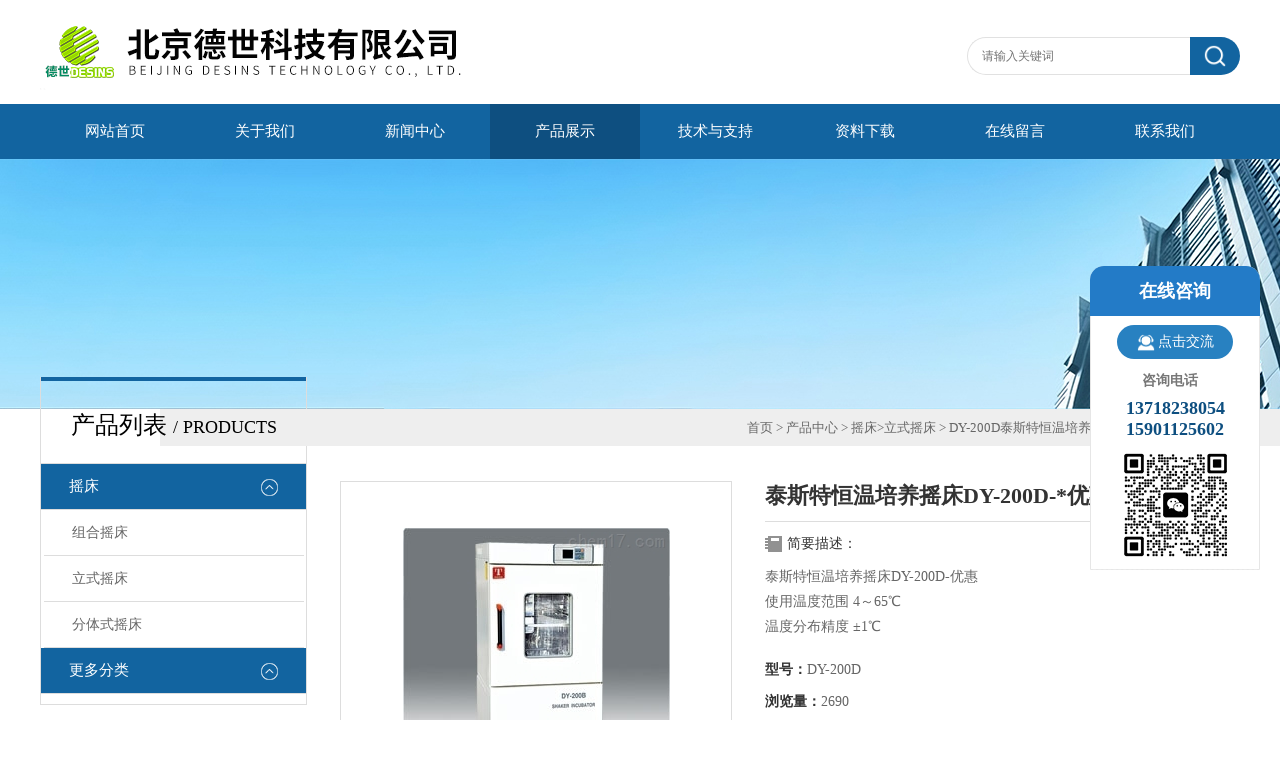

--- FILE ---
content_type: text/html; charset=utf-8
request_url: http://www.des17.com/Products-27429491.html
body_size: 11049
content:
<!DOCTYPE html PUBLIC "-//W3C//DTD XHTML 1.0 Transitional//EN" "http://www.w3.org/TR/xhtml1/DTD/xhtml1-transitional.dtd">
<html xmlns="http://www.w3.org/1999/xhtml">
<head>
<meta http-equiv="X-UA-Compatible" content="IE=9; IE=8; IE=7; IE=EDGE" />
<meta http-equiv="Content-Type" content="text/html; charset=utf-8" />
<TITLE>泰斯特恒温培养摇床DY-200D-*优惠DY-200D-北京德世科技有限公司</TITLE>
<META NAME="Keywords" CONTENT="泰斯特恒温培养摇床DY-200D-*优惠">
<META NAME="Description" CONTENT="北京德世科技有限公司所提供的DY-200D泰斯特恒温培养摇床DY-200D-*优惠质量可靠、规格齐全,北京德世科技有限公司不仅具有专业的技术水平,更有良好的售后服务和优质的解决方案,欢迎您来电咨询此产品具体参数及价格等详细信息！">
<script src="/ajax/common.ashx" type="text/javascript"></script>
<script src="/ajax/NewPersonalStyle.Classes.SendMSG,NewPersonalStyle.ashx" type="text/javascript"></script>
<script src="/js/videoback.js" type="text/javascript"></script>
<link type="text/css" rel="stylesheet" href="/Skins/224252/css/css.css" />

<script>var num=4</script>
<script type="text/javascript" src="/Skins/224252/js/jquery.pack.js"></script>
<script type="text/javascript" src="/Skins/224252/js/jquery.SuperSlide.js"></script>
<script type="application/ld+json">
{
"@context": "https://ziyuan.baidu.com/contexts/cambrian.jsonld",
"@id": "http://www.des17.com/Products-27429491.html",
"title": "泰斯特恒温培养摇床DY-200D-*优惠DY-200D",
"pubDate": "2017-07-11T14:27:06",
"upDate": "2017-07-11T15:18:58"
    }</script>
<script type="text/javascript" src="/ajax/common.ashx"></script>
<script src="/ajax/NewPersonalStyle.Classes.SendMSG,NewPersonalStyle.ashx" type="text/javascript"></script>
<script type="text/javascript">
var viewNames = "";
var cookieArr = document.cookie.match(new RegExp("ViewNames" + "=[_0-9]*", "gi"));
if (cookieArr != null && cookieArr.length > 0) {
   var cookieVal = cookieArr[0].split("=");
    if (cookieVal[0] == "ViewNames") {
        viewNames = unescape(cookieVal[1]);
    }
}
if (viewNames == "") {
    var exp = new Date();
    exp.setTime(exp.getTime() + 7 * 24 * 60 * 60 * 1000);
    viewNames = new Date().valueOf() + "_" + Math.round(Math.random() * 1000 + 1000);
    document.cookie = "ViewNames" + "=" + escape(viewNames) + "; expires" + "=" + exp.toGMTString();
}
SendMSG.ToSaveViewLog("27429491", "ProductsInfo",viewNames, function() {});
</script>
<script language="javaScript" src="/js/JSChat.js"></script><script language="javaScript">function ChatBoxClickGXH() { DoChatBoxClickGXH('https://chat.chem17.com',210220) }</script><script>!window.jQuery && document.write('<script src="https://public.mtnets.com/Plugins/jQuery/2.2.4/jquery-2.2.4.min.js" integrity="sha384-rY/jv8mMhqDabXSo+UCggqKtdmBfd3qC2/KvyTDNQ6PcUJXaxK1tMepoQda4g5vB" crossorigin="anonymous">'+'</scr'+'ipt>');</script><script type="text/javascript" src="https://chat.chem17.com/chat/KFCenterBox/224252"></script><script type="text/javascript" src="https://chat.chem17.com/chat/KFLeftBox/224252"></script><script>
(function(){
var bp = document.createElement('script');
var curProtocol = window.location.protocol.split(':')[0];
if (curProtocol === 'https') {
bp.src = 'https://zz.bdstatic.com/linksubmit/push.js';
}
else {
bp.src = 'http://push.zhanzhang.baidu.com/push.js';
}
var s = document.getElementsByTagName("script")[0];
s.parentNode.insertBefore(bp, s);
})();
</script>
</head>
<body class="inbody">
<!--header start-->
<div class="header clearfix">
  <div class="logo fl"><a href="/"><img src="/Skins/224252/images/new_logo.gif" width="531" height="104" border="none" alt="北京德世科技有限公司"/></a></div>  
  <div class="right_tl fr">
    <ul class="new_tel">
      <li class="new_inp">
        <form name="form1" method="post" action="/products.html" onSubmit="return checkform(form1)">
          <input name="keyword" placeholder="请输入关键词" onfocus="if (value =='请输入搜索关键字'){value =''}" onblur="if (value =='')"  type="text"  class="inp_1"/>
          <input name="" type="submit" class="inp_2" value=""/>
        </form>
      </li>
    </ul>
  </div>
</div>
<div class="new_nav">
  <ul>
    <li><a href="/">网站首页</a></li>
    <li><a href="/aboutus.html" rel="nofollow">关于我们</a></li>
    <li><a href="/news.html">新闻中心</a></li>
    <li><a href="/products.html">产品展示</a></li>
    <li><a href="/article.html">技术与支持</a></li>
    <li style="display:none;"><a href="/honor.html" rel="nofollow">荣誉资质</a></li>
    <li><a href="/down.html" rel="nofollow">资料下载</a></li>
    <li><a href="/order.html" rel="nofollow">在线留言</a></li>
    <li><a href="/contact.html">联系我们</a></li>
  </ul>
</div>
<script src="https://www.chem17.com/mystat.aspx?u=wangyan32311"></script>
<!--header end-->
<div class="new_ny_banner"></div>
<!--body start-->
<div class="inpage_con">
  <div class="inpgae_left">
  <div class="lei">
      <div class="fl_bt"><p>产品列表 <span>/ products</span></p></div>
	  
	  <div class="sy_list">
      
      <ul class="cpml">
      
      <li class="yj"><a href="/ParentList-1467128.html" class="yja" onmouseover="showsubmenu('摇床')">摇床</a>
       <div id="submenu_摇床" style="display:none">
       <ul>
      
      <li class="ej"><a href="/SonList-1467131.html" class="eja">组合摇床</a></li>
      
      <li class="ej"><a href="/SonList-1467130.html" class="eja">立式摇床</a></li>
      
      <li class="ej"><a href="/SonList-1467129.html" class="eja">分体式摇床</a></li>
      
      </ul>
      </div>
      </li>
      
      <li class="yj"><a href="/products.html" class="yj">更多分类</a></li>
      </ul>

	  </div>
	</div>
    <div class="lei xgwz">
      <div class="fl_bt"><p>相关文章 <span>/ article</span></p></div>
	  
	  <div class="sy_list">
      
      <ul class="cpml">
      
      <li class="ej"><a href="/Article-2119849.html" class="eja">液氮冷却模具系统  液氮冷却模具</a></li>
      
      <li class="ej"><a href="/Article-3368046.html" class="eja">液氮为何可被用来作为保护气体?</a></li>
      
      <li class="ej"><a href="/Article-1364582.html" class="eja">生物样本库 生物样本库液氮罐</a></li>
      
      <li class="ej"><a href="/Article-3476712.html" class="eja">液氮罐的真空会对液氮纯度有影响吗</a></li>
      
      <li class="ej"><a href="/Article-1114923.html" class="eja">2015版药典GMP要求审计追踪 气相 液相色谱工作站软件</a></li>
      
      <li class="ej"><a href="/Article-3685506.html" class="eja">如何避免液氮罐冷却速度过快</a></li>
      
      <li class="ej"><a href="/Article-2223420.html" class="eja">自增压液氮罐性能说明 ！</a></li>
      
      <li class="ej"><a href="/Article-1781562.html" class="eja">液氮罐表面出现霜是不是坏了</a></li>
      
      <li class="ej"><a href="/Article-2617267.html" class="eja">餐饮用的干冰还是液氮</a></li>
      
      <li class="ej"><a href="/Article-4114364.html" class="eja">液氮自动监控供液系统技术原理与架构设计</a></li>
      

      </ul>

	  </div>
	</div>
    
  </div>
  <div class="inpage_right">
    <div class="mbx2"><a href="/" class="SeoItem" SeoLength="30">首页</a> &gt; <a href="/products.html" class="SeoItem" SeoLength="30">产品中心</a> &gt; <a href="/ParentList-1467128.html">摇床</a>&gt;<a href="/SonList-1467130.html">立式摇床</a> &gt; <span class="SeoItem" SeoLength="30">DY-200D泰斯特恒温培养摇床DY-200D-*优惠</span></div>
    <div class="inpage_content">
      <div id="nr_main_box">
        <div id="pro_detail_box01"><!--产品图片和基本资料-->
          <div id="pro_detail_text"><!--产品基本信息-->
            <h1>泰斯特恒温培养摇床DY-200D-*优惠</h1>
            <div class="pro_ms">  
              <div class="bt">简要描述：</div>
              <p>泰斯特恒温培养摇床DY-200D-优惠</br>使用温度范围 4～65℃</br>温度分布精度 &#177;1℃</br>内容积 200L 540L 250L</br>多种振幅的立式、卧式恒温振荡培养设备</p>
            </div>
            <p><strong>型号：</strong>DY-200D</p>
            <p><strong>浏览量：</strong>2690</p>
            <p><strong>更新时间：</strong>2017-07-11</p>
            <p><strong>价格：</strong><a href="#order"><img src=/images/cankaojia.gif border=0></a></p>
            
            <a href="#tagContent1" class="gwc_an2 lightbox" style=" float:left;" rel="group1">在线留言</a>
          </div><!--产品基本信息-->
          <div id="preview"><!--产品图片-->
            <div class="jqzoom"><a href="http://img59.chem17.com/gxhpic_bbfa2a92d4/46b00a1a892e1d3ad2c267876cbfb7a605b57138b69f08277e52ec34b1660a1cf1b35fe01035252f.jpg" target="_blank"><img id="bigImg" src="http://img59.chem17.com/gxhpic_bbfa2a92d4/46b00a1a892e1d3ad2c267876cbfb7a605b57138b69f08277e52ec34b1660a1cf1b35fe01035252f.jpg" onload="AutoResizeImage(320,320,this)" jqimg="http://img59.chem17.com/gxhpic_bbfa2a92d4/46b00a1a892e1d3ad2c267876cbfb7a605b57138b69f08277e52ec34b1660a1cf1b35fe01035252f.jpg" alt="泰斯特恒温培养摇床DY-200D-*优惠"></a></div>
          </div><!--产品图片-->
        </div> <!--产品图片和基本资料 END-->
        <div id="ny_pro_box02"><!--商品介绍、详细参数、售后服务-->
          <div id="con"><!--TAB切换 BOX-->
            <ul id="tags"><!--TAB 标题切换-->
              <li class="selectTag"><a onmouseover="selectTag('tagContent0',this)" href="javascript:void(0)" onfocus="this.blur()">详细介绍</a></li>
            </ul><!--TAB 标题切换 END-->
            <div id="tagContent"><!--内容-->
              <div class="tagContent selectTag" id="tagContent0" style="display: block;"><link type="text/css" rel="stylesheet" href="/css/property.css">
<script>
	window.onload=function(){  
		changeTableHeight();  
	}  
	window.onresize=function(){ 
		changeTableHeight();  
	}  
	function changeTableHeight(){ 
		$(".proshowParameter table th").each(function (i,o){
	    var $this=$(o), 
	    height=$this.next().height();
	    $(this).css("height",height);
			var obj = $(o);
			var val = obj.text();
			if(val == '' || val == null || val == undefined){
				$(this).addClass('none');
			}else{
				$(this).removeClass('none');
			}
		});
		$(".proshowParameter table td").each(function (i,o){
			var obj = $(o);
			var val = obj.text();
			if(val == '' || val == null || val == undefined){
				$(this).addClass('none');
			}else{
				$(this).removeClass('none');
			}
		});
	}
</script>
                <section class="proshowParameter">
                	
                    <table style=" margin-bottom:20px;">
                        <tbody>
                            
                        </tbody>
                    </table>
                </section><p style="text-align:center"><strong>泰斯特恒温培养摇床DY-200D-优惠</strong></p><p>　　使用温度范围 4～65℃</p><p>　　温度分布精度 &plusmn;1℃</p><p>　　内容积 200L 540L 250L</p><p>　　多种振幅的立式、卧式恒温振荡培养设备</p><p style="text-align:center"><strong>泰斯特恒温培养摇床DY-200D-优惠</strong></p><p>　　■ 产品特点：</p><p>　　● 集振荡器培养箱功能于一身的精密培养设备。</p><p>　　● *五轴偏心驱动承重 均匀、大振幅、*，充分满足不同实验需要。</p><p>　　● 定时正反转双向 回旋+延时启动停止，保证样品安全稳定培养。</p><p>　　● 微风循环系统，不干扰细胞培养。</p><p>　　● 门控系统：开门加热停止预防过冲，摇摆停止保证操作安全;关门缓冲恢复运行。</p><p>　　● 无刷电机，静音、免维护，长寿 命、扭矩输出稳定</p><p>　　● 静音压缩机，满足全 温段培养。</p><p>　　● 一体式LCD液晶控制器+高 精度传感器，精控温度、转数。</p><p>　　● 过升报 警预防实验温度超出。</p><p>　　● 一键式照明系 统，便于随时观察实验状况。</p><p>　　● 隐藏式UV 杀菌灯对循环空气进行消毒，保证实验环境清洁。</p><p>　　● PID控制便捷操作，定值运行，定时运行，自动停止，停电记忆、快速停止启动。</p><p>　　● 辅助菜单，实现过升报警、偏差修 正、菜单锁定。</p><p>　　● RS485数据接口，用于远程控 制与数据传输 。</p><p>　　●号：201420859380.X</p><p>　　■安全性：</p><p>　　● 过升报警、 菜单锁定、门控系统、断电保护、堵转保护。</p><p style="text-align:center"><strong>泰斯特恒温培养摇床DY-200D-优惠</strong></p><p>　　■技术参数：</p><table border="1" cellpadding="0" cellspacing="0" style="border-collapse:collapse; height:2373px; margin-left:4.65pt; width:556px"><tbody><tr><td colspan="2" style="height:18px; width:280px"><p style="text-align:left"><span style="color:black"><span style="font-family:宋体"><span style="font-size:11.0pt">型号 </span></span></span></p></td><td colspan="2" style="height:18px; width:205px"><p style="text-align:left"><span style="color:black"><span style="font-family:宋体"><span style="font-size:11.0pt">&nbsp;&nbsp;DY-200D&nbsp;</span></span></span></p></td></tr><tr><td colspan="2" style="height:18px; width:280px"><p style="text-align:left">&nbsp;<span style="color:black"><span style="font-family:宋体"><span style="font-size:11.0pt">方式 </span></span></span></p></td><td colspan="2" style="height:18px; width:205px"><p style="text-align:center">&nbsp;<span style="color:black"><span style="font-family:宋体"><span style="font-size:11.0pt">全温五轴偏心回旋振荡</span></span></span></p></td></tr><tr><td style="height:18px; width:104px"><p style="text-align:left">&nbsp;<span style="color:black"><span style="font-family:宋体"><span style="font-size:11.0pt">性</span></span></span></p></td><td style="height:18px; width:176px"><p style="text-align:left">&nbsp;<span style="color:black"><span style="font-family:宋体"><span style="font-size:11.0pt">使用温度范围</span></span></span></p></td><td colspan="2" style="height:18px; width:205px"><p style="text-align:center"><span style="color:black"><span style="font-family:宋体"><span style="font-size:11.0pt">&nbsp;4</span></span></span><span style="color:black"><span style="font-family:宋体"><span style="font-size:11.0pt">～65℃</span></span></span></p></td></tr><tr><td style="height:18px; width:104px"><p style="text-align:left">&nbsp;<span style="color:black"><span style="font-family:宋体"><span style="font-size:11.0pt">能</span></span></span></p></td><td style="height:18px; width:176px"><p style="text-align:left">&nbsp;<span style="color:black"><span style="font-family:宋体"><span style="font-size:11.0pt">温 度分辨率</span></span></span></p></td><td colspan="2" style="height:18px; width:205px"><p style="text-align:center"><span style="color:black"><span style="font-family:宋体"><span style="font-size:11.0pt">&nbsp;0.1</span></span></span><span style="color:black"><span style="font-family:宋体"><span style="font-size:11.0pt">℃</span></span></span></p></td></tr><tr><td style="height:18px; width:104px"><p style="text-align:left">　</p></td><td style="height:18px; width:176px"><p style="text-align:left">&nbsp;<span style="color:black"><span style="font-family:宋体"><span style="font-size:11.0pt">温度波动度</span></span></span></p></td><td colspan="2" style="height:18px; width:205px"><p style="text-align:center">&nbsp;<span style="color:black"><span style="font-family:宋体"><span style="font-size:11.0pt">&plusmn;0.5℃</span></span></span></p></td></tr><tr><td style="height:18px; width:104px"><p style="text-align:left">　</p></td><td style="height:18px; width:176px"><p style="text-align:left">&nbsp;<span style="color:black"><span style="font-family:宋体"><span style="font-size:11.0pt">温度分布精度</span></span></span></p></td><td colspan="2" style="height:18px; width:205px"><p style="text-align:center">&nbsp;<span style="color:black"><span style="font-family:宋体"><span style="font-size:11.0pt">&plusmn;1℃</span></span></span></p></td></tr><tr><td style="height:18px; width:104px"><p style="text-align:left">　</p></td><td style="height:18px; width:176px"><p style="text-align:left">&nbsp;<span style="color:black"><span style="font-family:宋体"><span style="font-size:11.0pt">回旋振荡幅度</span></span></span></p></td><td colspan="2" style="height:18px; width:205px"><p style="text-align:left">&nbsp;<span style="color:black"><span style="font-family:宋体"><span style="font-size:11.0pt">&phi;50mm</span></span></span></p></td></tr><tr><td style="height:36px; width:104px"><p style="text-align:left">　</p></td><td style="height:36px; width:176px"><p style="text-align:left">&nbsp;<span style="color:black"><span style="font-family:宋体"><span style="font-size:11.0pt">回旋频率范围（r/min）</span></span></span></p></td><td colspan="2" style="height:36px; width:205px"><p style="text-align:left"><span style="color:black"><span style="font-family:宋体"><span style="font-size:11.0pt">&nbsp;30</span></span></span><span style="color:black"><span style="font-family:宋体"><span style="font-size:11.0pt">～200</span></span></span></p></td></tr><tr><td style="height:18px; width:104px"><p style="text-align:left">　</p></td><td style="height:18px; width:176px"><p style="text-align:left">&nbsp;<span style="color:black"><span style="font-family:宋体"><span style="font-size:11.0pt">回旋频率精度</span></span></span></p></td><td colspan="2" style="height:18px; width:205px"><p style="text-align:center">&nbsp;<span style="color:black"><span style="font-family:宋体"><span style="font-size:11.0pt">&plusmn;1rpm</span></span></span></p></td></tr><tr><td style="height:18px; width:104px"><p style="text-align:left">&nbsp;<span style="color:black"><span style="font-family:宋体"><span style="font-size:11.0pt">构</span></span></span></p></td><td style="height:18px; width:176px"><p style="text-align:left">&nbsp;<span style="color:black"><span style="font-family:宋体"><span style="font-size:11.0pt">内装</span></span></span></p></td><td colspan="2" style="height:18px; width:205px"><p style="text-align:center">&nbsp;<span style="color:black"><span style="font-family:宋体"><span style="font-size:11.0pt">镜面不锈钢</span></span></span></p></td></tr><tr><td style="height:18px; width:104px"><p style="text-align:left">&nbsp;<span style="color:black"><span style="font-family:宋体"><span style="font-size:11.0pt">成</span></span></span></p></td><td style="height:18px; width:176px"><p style="text-align:left">&nbsp;<span style="color:black"><span style="font-family:宋体"><span style="font-size:11.0pt">外装</span></span></span></p></td><td colspan="2" style="height:18px; width:205px"><p style="text-align:center">&nbsp;<span style="color:black"><span style="font-family:宋体"><span style="font-size:11.0pt">冷轧钢板，表面耐药品性涂装</span></span></span></p></td></tr><tr><td style="height:18px; width:104px"><p style="text-align:left">　</p></td><td style="height:18px; width:176px"><p style="text-align:left">&nbsp;<span style="color:black"><span style="font-family:宋体"><span style="font-size:11.0pt">断热材</span></span></span></p></td><td colspan="2" style="height:18px; width:205px"><p style="text-align:center">&nbsp;<span style="color:black"><span style="font-family:宋体"><span style="font-size:11.0pt">聚氨酯</span></span></span></p></td></tr><tr><td style="height:18px; width:104px"><p style="text-align:left">　</p></td><td style="height:18px; width:176px"><p style="text-align:left">&nbsp;<span style="color:black"><span style="font-family:宋体"><span style="font-size:11.0pt">加热器</span></span></span></p></td><td colspan="2" style="height:18px; width:205px"><p style="text-align:center">&nbsp;<span style="color:black"><span style="font-family:宋体"><span style="font-size:11.0pt">不锈钢加热管</span></span></span></p></td></tr><tr><td style="height:18px; width:104px"><p style="text-align:left">　</p></td><td style="height:18px; width:176px"><p style="text-align:left">&nbsp;<span style="color:black"><span style="font-family:宋体"><span style="font-size:11.0pt">驱动方式</span></span></span></p></td><td colspan="2" style="height:18px; width:205px"><p style="text-align:center">&nbsp;<span style="color:black"><span style="font-family:宋体"><span style="font-size:11.0pt">五轴水平</span></span></span></p></td></tr><tr><td style="height:18px; width:104px"><p style="text-align:left">　</p></td><td style="height:18px; width:176px"><p style="text-align:left">&nbsp;<span style="color:black"><span style="font-family:宋体"><span style="font-size:11.0pt">隔板</span></span></span></p></td><td colspan="2" style="height:18px; width:205px"><p style="text-align:center">&nbsp;<span style="color:black"><span style="font-family:宋体"><span style="font-size:11.0pt">镜面不锈钢 </span></span></span></p></td></tr><tr><td style="height:18px; width:104px"><p style="text-align:left">　</p></td><td style="height:18px; width:176px"><p style="text-align:left">&nbsp;<span style="color:black"><span style="font-family:宋体"><span style="font-size:11.0pt">风循环方式</span></span></span></p></td><td colspan="2" style="height:18px; width:205px"><p style="text-align:center">&nbsp;<span style="color:black"><span style="font-family:宋体"><span style="font-size:11.0pt">顶吸回流 &nbsp;</span></span></span></p></td></tr><tr><td style="height:18px; width:104px"><p style="text-align:left">　</p></td><td style="height:18px; width:176px"><p style="text-align:left">&nbsp;<span style="color:black"><span style="font-family:宋体"><span style="font-size:11.0pt">额定功率</span></span></span></p></td><td colspan="2" style="height:18px; width:205px"><p style="text-align:center"><span style="color:black"><span style="font-family:宋体"><span style="font-size:11.0pt">&nbsp;1.12kw</span></span></span></p></td></tr><tr><td style="height:18px; width:104px"><p style="text-align:left">&nbsp;<span style="color:black"><span style="font-family:宋体"><span style="font-size:11.0pt">控</span></span></span></p></td><td style="height:18px; width:176px"><p style="text-align:left">&nbsp;<span style="color:black"><span style="font-family:宋体"><span style="font-size:11.0pt">温度控制方式</span></span></span></p></td><td colspan="2" rowspan="2" style="height:18px; width:205px"><p style="text-align:center">&nbsp;<span style="color:black"><span style="font-family:宋体"><span style="font-size:11.0pt">液晶PID智能控制</span></span></span></p></td></tr><tr><td style="height:18px; width:104px"><p style="text-align:left">&nbsp;<span style="color:black"><span style="font-family:宋体"><span style="font-size:11.0pt">制</span></span></span></p></td><td style="height:18px; width:176px"><p style="text-align:left">&nbsp;<span style="color:black"><span style="font-family:宋体"><span style="font-size:11.0pt">回旋控制 方式</span></span></span></p></td></tr><tr><td style="height:18px; width:104px"><p style="text-align:left">&nbsp;<span style="color:black"><span style="font-family:宋体"><span style="font-size:11.0pt">器</span></span></span></p></td><td style="height:18px; width:176px"><p style="text-align:left">&nbsp;<span style="color:black"><span style="font-family:宋体"><span style="font-size:11.0pt">设定方式</span></span></span></p></td><td colspan="2" style="height:18px; width:205px"><p style="text-align:center">&nbsp;<span style="color:black"><span style="font-family:宋体"><span style="font-size:11.0pt">轻触9按键设定</span></span></span></p></td></tr><tr><td style="height:18px; width:104px"><p style="text-align:left">　</p></td><td style="height:18px; width:176px"><p style="text-align:left">&nbsp;<span style="color:black"><span style="font-family:宋体"><span style="font-size:11.0pt">温度表示方 式</span></span></span></p></td><td colspan="2" rowspan="2" style="height:18px; width:205px"><p style="text-align:center">&nbsp;<span style="color:black"><span style="font-family:宋体"><span style="font-size:11.0pt">液晶显示 </span></span></span></p></td></tr><tr><td style="height:18px; width:104px"><p style="text-align:left">　</p></td><td style="height:18px; width:176px"><p style="text-align:left">&nbsp;<span style="color:black"><span style="font-family:宋体"><span style="font-size:11.0pt">速度表示方式</span></span></span></p></td></tr><tr><td style="height:18px; width:104px"><p style="text-align:left">　</p></td><td style="height:18px; width:176px"><p style="text-align:left">&nbsp;<span style="color:black"><span style="font-family:宋体"><span style="font-size:11.0pt">定时器</span></span></span></p></td><td colspan="2" style="height:18px; width:205px"><p style="text-align:center"><span style="color:black"><span style="font-family:宋体"><span style="font-size:11.0pt">&nbsp;0</span></span></span><span style="color:black"><span style="font-family:宋体"><span style="font-size:11.0pt">～9999分钟（带定时等待功能）</span></span></span></p></td></tr><tr><td style="height:18px; width:104px"><p style="text-align:left">　</p></td><td style="height:18px; width:176px"><p style="text-align:left">&nbsp;<span style="color:black"><span style="font-family:宋体"><span style="font-size:11.0pt">运行功能</span></span></span></p></td><td colspan="2" style="height:18px; width:205px"><p style="text-align:center">&nbsp;<span style="color:black"><span style="font-family:宋体"><span style="font-size:11.0pt">定值 运行、定时运行、自动停止、快速停止启动、一键照明、双向自动切换</span></span></span></p></td></tr><tr><td style="height:18px; width:104px"><p style="text-align:left">　</p></td><td style="height:18px; width:176px"><p style="text-align:left">&nbsp;<span style="color:black"><span style="font-family:宋体"><span style="font-size:11.0pt">温度传感器</span></span></span></p></td><td colspan="2" style="height:18px; width:205px"><p style="text-align:center"><span style="color:black"><span style="font-family:宋体"><span style="font-size:11.0pt">&nbsp;Pt100</span></span></span></p></td></tr><tr><td style="height:18px; width:104px"><p style="text-align:left">　</p></td><td style="height:18px; width:176px"><p style="text-align:left">&nbsp;<span style="color:black"><span style="font-family:宋体"><span style="font-size:11.0pt">速度传感器</span></span></span></p></td><td colspan="2" style="height:18px; width:205px"><p style="text-align:center">&nbsp;<span style="color:black"><span style="font-family:宋体"><span style="font-size:11.0pt">霍尔 </span></span></span></p></td></tr><tr><td style="height:18px; width:104px"><p style="text-align:left">　</p></td><td style="height:18px; width:176px"><p style="text-align:left">&nbsp;<span style="color:black"><span style="font-family:宋体"><span style="font-size:11.0pt">门控系统</span></span></span></p></td><td colspan="2" style="height:18px; width:205px"><p style="text-align:center">&nbsp;<span style="color:black"><span style="font-family:宋体"><span style="font-size:11.0pt">有 </span></span></span></p></td></tr><tr><td style="height:18px; width:104px"><p style="text-align:left">　</p></td><td style="height:18px; width:176px"><p style="text-align:left">&nbsp;<span style="color:black"><span style="font-family:宋体"><span style="font-size:11.0pt">附加功能</span></span></span></p></td><td colspan="2" style="height:18px; width:205px"><p style="text-align:center">&nbsp;<span style="color:black"><span style="font-family:宋体"><span style="font-size:11.0pt">偏差修正、菜单按键锁定、停电记 忆</span></span></span></p></td></tr><tr><td colspan="2" style="height:18px; width:280px"><p style="text-align:left">&nbsp;<span style="color:black"><span style="font-family:宋体"><span style="font-size:11.0pt">安全装置</span></span></span></p></td><td colspan="2" style="height:18px; width:205px"><p style="text-align:center">&nbsp;<span style="color:black"><span style="font-family:宋体"><span style="font-size:11.0pt">过升报警、菜单锁定、门控系统、过载保护、断 电保护、堵转保护</span></span></span></p></td></tr><tr><td style="height:36px; width:104px"><p style="text-align:left">&nbsp;<span style="color:black"><span style="font-family:宋体"><span style="font-size:11.0pt">规</span></span></span></p></td><td style="height:36px; width:176px"><p style="text-align:left">&nbsp;<span style="color:black"><span style="font-family:宋体"><span style="font-size:11.0pt">内尺寸（宽*深*高 mm）</span></span></span></p></td><td colspan="2" style="height:36px; width:205px"><p style="text-align:center"><span style="color:black"><span style="font-family:宋体"><span style="font-size:11.0pt">&nbsp;600*480*700</span></span></span></p></td></tr><tr><td style="height:36px; width:104px"><p style="text-align:left">&nbsp;<span style="color:black"><span style="font-family:宋体"><span style="font-size:11.0pt">格</span></span></span></p></td><td style="height:36px; width:176px"><p style="text-align:left">&nbsp;<span style="color:black"><span style="font-family:宋体"><span style="font-size:11.0pt">外形尺寸 （宽*深*高mm）</span></span></span></p></td><td colspan="2" style="height:36px; width:205px"><p style="text-align:center"><span style="color:black"><span style="font-family:宋体"><span style="font-size:11.0pt">&nbsp;720*730*1530 </span></span></span></p></td></tr><tr><td style="height:36px; width:104px"><p style="text-align:left">　</p></td><td style="height:36px; width:176px"><p style="text-align:left">&nbsp;<span style="color:black"><span style="font-family:宋体"><span style="font-size:11.0pt">外包装尺寸（宽*深*高 mm）</span></span></span></p></td><td colspan="2" style="height:36px; width:205px"><p style="text-align:center"><span style="color:black"><span style="font-family:宋体"><span style="font-size:11.0pt">&nbsp;910*920*1770</span></span></span></p></td></tr><tr><td style="height:18px; width:104px"><p style="text-align:left">　</p></td><td style="height:18px; width:176px"><p style="text-align:left">&nbsp;<span style="color:black"><span style="font-family:宋体"><span style="font-size:11.0pt">托盘尺寸（mm）</span></span></span></p></td><td colspan="2" style="height:18px; width:205px"><p style="text-align:center"><span style="color:black"><span style="font-family:宋体"><span style="font-size:11.0pt">&nbsp;505*380</span></span></span></p></td></tr><tr><td style="height:18px; width:104px"><p style="text-align:left">　</p></td><td rowspan="2" style="height:18px; width:176px"><p style="text-align:left">&nbsp;<span style="color:black"><span style="font-family:宋体"><span style="font-size:11.0pt">托盘大单一规格容量</span></span></span></p></td><td style="height:18px; width:72px"><p style="text-align:left"><span style="color:black"><span style="font-family:宋体"><span style="font-size:11.0pt">&nbsp;500ml</span></span></span></p></td><td style="height:18px; width:133px"><p style="text-align:left"><span style="color:black"><span style="font-family:宋体"><span style="font-size:11.0pt">1000ml</span></span></span></p></td></tr><tr><td style="height:36px; width:104px"><p style="text-align:left">　</p></td><td style="height:36px; width:72px"><p style="text-align:left"><span style="color:black"><span style="font-family:宋体"><span style="font-size:11.0pt">&nbsp;&nbsp;24</span></span></span><span style="color:black"><span style="font-family:宋体"><span style="font-size:11.0pt">支&nbsp;</span></span></span></p></td><td style="height:36px; width:133px"><p style="text-align:left"><span style="color:black"><span style="font-family:宋体"><span style="font-size:11.0pt">12</span></span></span><span style="color:black"><span style="font-family:宋体"><span style="font-size:11.0pt">支</span></span></span></p></td></tr><tr><td style="height:36px; width:104px"><p style="text-align:left">　</p></td><td style="height:36px; width:176px"><p style="text-align:left">&nbsp;<span style="color:black"><span style="font-family:宋体"><span style="font-size:11.0pt">标配烧瓶夹数量（ml/支）</span></span></span></p></td><td colspan="2" style="height:36px; width:205px"><p style="text-align:center"><span style="color:black"><span style="font-family:宋体"><span style="font-size:11.0pt">&nbsp;250*24</span></span></span></p></td></tr><tr><td style="height:18px; width:104px"><p style="text-align:left">　</p></td><td style="height:18px; width:176px"><p style="text-align:left">&nbsp;<span style="color:black"><span style="font-family:宋体"><span style="font-size:11.0pt">内容积</span></span></span></p></td><td colspan="2" style="height:18px; width:205px"><p style="text-align:center"><span style="color:black"><span style="font-family:宋体"><span style="font-size:11.0pt">&nbsp;200L </span></span></span></p></td></tr><tr><td style="height:18px; width:104px"><p style="text-align:left">　</p></td><td style="height:18px; width:176px"><p style="text-align:left">&nbsp;<span style="color:black"><span style="font-family:宋体"><span style="font-size:11.0pt">托盘承重</span></span></span></p></td><td colspan="2" style="height:18px; width:205px"><p style="text-align:center"><span style="color:black"><span style="font-family:宋体"><span style="font-size:11.0pt">&nbsp;50kg/</span></span></span><span style="color:black"><span style="font-family:宋体"><span style="font-size:11.0pt">层 </span></span></span></p></td></tr><tr><td style="height:18px; width:104px"><p style="text-align:left">　</p></td><td style="height:18px; width:176px"><p style="text-align:left">&nbsp;<span style="color:black"><span style="font-family:宋体"><span style="font-size:11.0pt">托盘层数</span></span></span></p></td><td colspan="2" style="height:18px; width:205px"><p style="text-align:center"><span style="color:black"><span style="font-family:宋体"><span style="font-size:11.0pt">&nbsp;2</span></span></span></p></td></tr><tr><td style="height:18px; width:104px"><p style="text-align:left">　</p></td><td style="height:18px; width:176px"><p style="text-align:left">&nbsp;<span style="color:black"><span style="font-family:宋体"><span style="font-size:11.0pt">托盘间距</span></span></span></p></td><td colspan="2" style="height:18px; width:205px"><p style="text-align:center"><span style="color:black"><span style="font-family:宋体"><span style="font-size:11.0pt">&nbsp;340mm </span></span></span></p></td></tr><tr><td style="height:36px; width:104px"><p style="text-align:left">　</p></td><td style="height:36px; width:176px"><p style="text-align:left">&nbsp;<span style="color:black"><span style="font-family:宋体"><span style="font-size:11.0pt">电源 （50/60Hz）额定电流</span></span></span></p></td><td colspan="2" style="height:36px; width:205px"><p style="text-align:center"><span style="color:black"><span style="font-family:宋体"><span style="font-size:11.0pt">&nbsp;AC220V/5.1A</span></span></span></p></td></tr><tr><td style="height:18px; width:104px"><p style="text-align:left">　</p></td><td style="height:18px; width:176px"><p style="text-align:left">&nbsp;<span style="color:black"><span style="font-family:宋体"><span style="font-size:11.0pt">净重/毛重kg</span></span></span></p></td><td colspan="2" style="height:18px; width:205px"><p style="text-align:center"><span style="color:black"><span style="font-family:宋体"><span style="font-size:11.0pt">&nbsp;220/260 </span></span></span></p></td></tr><tr><td colspan="2" style="height:18px; width:280px"><p style="text-align:left">&nbsp;<span style="color:black"><span style="font-family:宋体"><span style="font-size:11.0pt">选购品</span></span></span></p></td><td colspan="2" style="height:18px; width:205px"><p style="text-align:center">&nbsp;<span style="color:black"><span style="font-family:宋体"><span style="font-size:11.0pt">隔板</span></span></span></p></td></tr></tbody></table><p>&nbsp;</p><table border="1" cellpadding="0" cellspacing="0" style="width:781px"><tbody><tr><td colspan="2" style="height:36px; width:101px">型号&nbsp;</td><td style="width:99px">恒温培养摇床DY-200B&nbsp;</td><td style="width:95px">恒温培养摇床DY-200C&nbsp;</td><td colspan="2" style="width:97px">恒温培养摇床DY-200D&nbsp;</td><td colspan="2" style="width:97px">恒温培养摇床SY-550B</td><td colspan="2" style="width:97px">恒温培养摇床SY-550C&nbsp;</td><td style="width:99px">恒温培养摇床SY- 550D</td><td colspan="2" style="width:99px">恒温培养摇床WY-250B&nbsp;</td></tr><tr><td colspan="2" style="height:18px; width:101px">&nbsp;方式&nbsp;</td><td style="width:99px">&nbsp;全温五轴偏心回旋振荡</td><td style="width:95px">&nbsp;全温五轴偏心回旋振荡</td><td colspan="2" style="width:97px">&nbsp;全温五轴偏心回旋振荡</td><td colspan="2" style="width:97px">&nbsp;全温五轴偏心回旋振荡</td><td colspan="2" style="width:97px">&nbsp;全温五轴偏心回旋振荡</td><td style="width:99px">&nbsp;全温五轴偏心回旋振荡</td><td colspan="2" style="width:99px">&nbsp;全温五轴偏心回旋振荡</td></tr><tr><td style="height:36px; width:47px">&nbsp;性</td><td style="width:55px">&nbsp;使用温度范围</td><td style="width:99px">&nbsp;4～65℃</td><td style="width:95px">&nbsp;4～65℃</td><td colspan="2" style="width:97px">&nbsp;4～65℃</td><td colspan="2" style="width:97px">&nbsp;4～65℃</td><td colspan="2" style="width:97px">&nbsp;4～65℃</td><td style="width:99px">&nbsp;4～65℃</td><td colspan="2" style="width:99px">&nbsp;4～65℃</td></tr><tr><td style="height:36px; width:47px">&nbsp;能</td><td style="width:55px">&nbsp;温 度分辨率</td><td style="width:99px">&nbsp;0.1℃</td><td style="width:95px">&nbsp;0.1℃</td><td colspan="2" style="width:97px">&nbsp;0.1℃</td><td colspan="2" style="width:97px">&nbsp;0.1℃</td><td colspan="2" style="width:97px">&nbsp;0.1℃</td><td style="width:99px">&nbsp;0.1℃</td><td colspan="2" style="width:99px">&nbsp;0.1℃</td></tr><tr><td style="height:36px; width:47px">　</td><td style="width:55px">&nbsp;温度波动度</td><td style="width:99px">&nbsp;&plusmn;0.5℃</td><td style="width:95px">&nbsp;&plusmn;0.5℃</td><td colspan="2" style="width:97px">&nbsp;&plusmn;0.5℃</td><td colspan="2" style="width:97px">&nbsp;&plusmn;0.5℃</td><td colspan="2" style="width:97px">&nbsp;&plusmn;0.5℃</td><td style="width:99px">&nbsp;&plusmn;0.5℃</td><td colspan="2" style="width:99px">&nbsp;&plusmn;0.5℃</td></tr><tr><td style="height:36px; width:47px">　</td><td style="width:55px">&nbsp;温度分布精度</td><td style="width:99px">&nbsp;&plusmn;1℃</td><td style="width:95px">&nbsp;&plusmn;1℃</td><td colspan="2" style="width:97px">&nbsp;&plusmn;1℃</td><td colspan="2" style="width:97px">&nbsp;&plusmn;1℃</td><td colspan="2" style="width:97px">&nbsp;&plusmn;1℃</td><td style="width:99px">&nbsp;&plusmn;1℃</td><td colspan="2" style="width:99px">&nbsp;&plusmn;1℃</td></tr><tr><td style="height:36px; width:47px">　</td><td style="width:55px">&nbsp;回旋振荡幅度</td><td style="width:99px">&nbsp;&phi;26mm</td><td style="width:95px">&nbsp;&phi;38mm</td><td colspan="2" style="width:97px">&nbsp;&phi;50mm</td><td colspan="2" style="width:97px">&nbsp;&phi;26mm</td><td colspan="2" style="width:97px">&nbsp;&phi;38mm</td><td style="width:99px">&nbsp;&phi;50mm</td><td colspan="2" style="width:99px">&nbsp;&phi;26mm</td></tr><tr><td style="height:72px; width:47px">　</td><td style="width:55px">&nbsp;回旋频率范围（r/min）</td><td style="width:99px">&nbsp;30～300</td><td style="width:95px">&nbsp;30～250</td><td colspan="2" style="width:97px">&nbsp;30～200</td><td colspan="2" style="width:97px">&nbsp;30～300</td><td colspan="2" style="width:97px">&nbsp;30～250</td><td style="width:99px">&nbsp;30～200</td><td colspan="2" style="width:99px">&nbsp;30～ 300</td></tr><tr><td style="height:36px; width:47px">　</td><td style="width:55px">&nbsp;回旋频率精度</td><td style="width:99px">&nbsp;&plusmn;1rpm</td><td style="width:95px">&nbsp;&plusmn;1rpm</td><td colspan="2" style="width:97px">&nbsp;&plusmn;1rpm</td><td colspan="2" style="width:97px">&nbsp;&plusmn;1rpm</td><td colspan="2" style="width:97px">&nbsp;&plusmn;1rpm</td><td style="width:99px">&nbsp;&plusmn;1rpm</td><td colspan="2" style="width:99px">&nbsp;&plusmn;1rpm</td></tr><tr><td style="height:18px; width:47px">&nbsp;构</td><td style="width:55px">&nbsp;内装</td><td style="width:99px">&nbsp;镜面不锈钢</td><td style="width:95px">&nbsp;镜面不锈钢</td><td colspan="2" style="width:97px">&nbsp;镜面不锈钢</td><td colspan="2" style="width:97px">&nbsp;镜面不锈钢</td><td colspan="2" style="width:97px">&nbsp;镜面不锈钢</td><td style="width:99px">&nbsp;镜面不锈钢</td><td colspan="2" style="width:99px">&nbsp;镜面不锈钢</td></tr><tr><td style="height:18px; width:47px">&nbsp;成</td><td style="width:55px">&nbsp;外装</td><td style="width:99px">&nbsp;冷轧钢板，表面耐药品性涂装</td><td style="width:95px">&nbsp;冷轧钢板，表面耐药品性涂装</td><td colspan="2" style="width:97px">&nbsp;冷轧钢板，表面耐药品性涂装</td><td colspan="2" style="width:97px">&nbsp;冷轧钢板，表面耐药品性涂装</td><td colspan="2" style="width:97px">&nbsp;冷轧钢板，表面耐药品性涂装</td><td style="width:99px">&nbsp;冷轧钢板，表面耐药品性涂装</td><td colspan="2" style="width:99px">&nbsp;冷轧钢板，表面耐药品性涂装</td></tr><tr><td style="height:18px; width:47px">　</td><td style="width:55px">&nbsp;断热材</td><td style="width:99px">&nbsp;聚氨酯</td><td style="width:95px">&nbsp;聚氨酯</td><td colspan="2" style="width:97px">&nbsp;聚氨酯</td><td colspan="2" style="width:97px">&nbsp;聚氨酯</td><td colspan="2" style="width:97px">&nbsp;聚氨酯</td><td style="width:99px">&nbsp;聚氨酯</td><td colspan="2" style="width:99px">&nbsp;聚氨酯</td></tr><tr><td style="height:18px; width:47px">　</td><td style="width:55px">&nbsp;加热器</td><td style="width:99px">&nbsp;不锈钢加热管</td><td style="width:95px">&nbsp;不锈钢加热管</td><td colspan="2" style="width:97px">&nbsp;不锈钢加热管</td><td colspan="2" style="width:97px">&nbsp;不锈钢加热管</td><td colspan="2" style="width:97px">&nbsp;不锈钢加热管</td><td style="width:99px">&nbsp;不锈钢加热管</td><td colspan="2" style="width:99px">&nbsp;不锈钢加热管</td></tr><tr><td style="height:36px; width:47px">　</td><td style="width:55px">&nbsp;驱动方式</td><td style="width:99px">&nbsp;五轴水平</td><td style="width:95px">&nbsp;五轴水平</td><td colspan="2" style="width:97px">&nbsp;五轴水平</td><td colspan="2" style="width:97px">&nbsp;五轴水平</td><td colspan="2" style="width:97px">&nbsp;五轴水平</td><td style="width:99px">&nbsp;五轴水平</td><td colspan="2" style="width:99px">&nbsp;五轴水平</td></tr><tr><td style="height:18px; width:47px">　</td><td style="width:55px">&nbsp;隔板</td><td style="width:99px">&nbsp;镜面不锈钢&nbsp;</td><td style="width:95px">&nbsp;镜面不锈钢&nbsp;</td><td colspan="2" style="width:97px">&nbsp;镜面不锈钢&nbsp;</td><td colspan="2" style="width:97px">&nbsp;镜面不锈钢&nbsp;</td><td colspan="2" style="width:97px">&nbsp;镜面不锈钢&nbsp;</td><td style="width:99px">&nbsp;镜面不锈钢&nbsp;</td><td colspan="2" style="width:99px">&nbsp;镜面不锈钢&nbsp;</td></tr><tr><td style="height:36px; width:47px">　</td><td style="width:55px">&nbsp;风循环方式</td><td style="width:99px">&nbsp;顶吸回流 &nbsp;</td><td style="width:95px">&nbsp;顶吸回流 &nbsp;</td><td colspan="2" style="width:97px">&nbsp;顶吸回流 &nbsp;</td><td colspan="2" style="width:97px">&nbsp;顶吸回流 &nbsp;</td><td colspan="2" style="width:97px">&nbsp;顶吸回流 &nbsp;</td><td style="width:99px">&nbsp;水平回流&nbsp;</td><td colspan="2" style="width:99px">&nbsp;水平回流&nbsp;</td></tr><tr><td style="height:36px; width:47px">　</td><td style="width:55px">&nbsp;额定功率</td><td style="width:99px">&nbsp;1.12kw</td><td style="width:95px">&nbsp;1.12kw</td><td colspan="2" style="width:97px">&nbsp;1.12kw</td><td colspan="2" style="width:97px">&nbsp;1.55kw&nbsp;</td><td colspan="2" style="width:97px">&nbsp;1.55kw&nbsp;</td><td style="width:99px">&nbsp;1.55kw&nbsp;</td><td colspan="2" style="width:99px">&nbsp;1.35kw&nbsp;</td></tr></tbody></table><p>&nbsp;</p></div><!--商品介绍 END-->
              <div class="tagContent" id="tagContent1" style="display: block;"><link rel="stylesheet" type="text/css" href="/css/MessageBoard_style.css">
<script language="javascript" src="/skins/Scripts/order.js?v=20210318" type="text/javascript"></script>
<a name="order" id="order"></a>
<div class="ly_msg" id="ly_msg">
<form method="post" name="form2" id="form2">
	<h3>留言框  </h3>
	<ul>
		<li>
			<h4 class="xh">产品：</h4>
			<div class="msg_ipt1"><input class="textborder" size="30" name="Product" id="Product" value="泰斯特恒温培养摇床DY-200D-*优惠"  placeholder="请输入产品名称" /></div>
		</li>
		<li>
			<h4>您的单位：</h4>
			<div class="msg_ipt12"><input class="textborder" size="42" name="department" id="department"  placeholder="请输入您的单位名称" /></div>
		</li>
		<li>
			<h4 class="xh">您的姓名：</h4>
			<div class="msg_ipt1"><input class="textborder" size="16" name="yourname" id="yourname"  placeholder="请输入您的姓名"/></div>
		</li>
		<li>
			<h4 class="xh">联系电话：</h4>
			<div class="msg_ipt1"><input class="textborder" size="30" name="phone" id="phone"  placeholder="请输入您的联系电话"/></div>
		</li>
		<li>
			<h4>常用邮箱：</h4>
			<div class="msg_ipt12"><input class="textborder" size="30" name="email" id="email" placeholder="请输入您的常用邮箱"/></div>
		</li>
        <li>
			<h4>省份：</h4>
			<div class="msg_ipt12"><select id="selPvc" class="msg_option">
							<option value="0" selected="selected">请选择您所在的省份</option>
			 <option value="1">安徽</option> <option value="2">北京</option> <option value="3">福建</option> <option value="4">甘肃</option> <option value="5">广东</option> <option value="6">广西</option> <option value="7">贵州</option> <option value="8">海南</option> <option value="9">河北</option> <option value="10">河南</option> <option value="11">黑龙江</option> <option value="12">湖北</option> <option value="13">湖南</option> <option value="14">吉林</option> <option value="15">江苏</option> <option value="16">江西</option> <option value="17">辽宁</option> <option value="18">内蒙古</option> <option value="19">宁夏</option> <option value="20">青海</option> <option value="21">山东</option> <option value="22">山西</option> <option value="23">陕西</option> <option value="24">上海</option> <option value="25">四川</option> <option value="26">天津</option> <option value="27">新疆</option> <option value="28">西藏</option> <option value="29">云南</option> <option value="30">浙江</option> <option value="31">重庆</option> <option value="32">香港</option> <option value="33">澳门</option> <option value="34">中国台湾</option> <option value="35">国外</option>	
                             </select></div>
		</li>
		<li>
			<h4>详细地址：</h4>
			<div class="msg_ipt12"><input class="textborder" size="50" name="addr" id="addr" placeholder="请输入您的详细地址"/></div>
		</li>
		
        <li>
			<h4>补充说明：</h4>
			<div class="msg_ipt12 msg_ipt0"><textarea class="areatext" style="width:100%;" name="message" rows="8" cols="65" id="message"  placeholder="请输入您的任何要求、意见或建议"></textarea></div>
		</li>
		<li>
			<h4 class="xh">验证码：</h4>
			<div class="msg_ipt2">
            	<div class="c_yzm">
                    <input class="textborder" size="4" name="Vnum" id="Vnum"/>
                    <a href="javascript:void(0);" class="yzm_img"><img src="/Image.aspx" title="点击刷新验证码" onclick="this.src='/image.aspx?'+ Math.random();"  width="90" height="34" /></a>
                </div>
                <span>请输入计算结果（填写阿拉伯数字），如：三加四=7</span>
            </div>
		</li>
		<li>
			<h4></h4>
			<div class="msg_btn"><input type="button" onclick="return Validate();" value="提 交" name="ok"  class="msg_btn1"/><input type="reset" value="重 填" name="no" /></div>
		</li>
	</ul>	
    <input name="PvcKey" id="PvcHid" type="hidden" value="" />
</form>
</div>
</div>
            </div>
          </div><!--TAB 内容 end-->
        </div><!--商品介绍、详细参数、售后服务 END-->
        <div class="inside_newsthree">
          <p id="newsprev">上一篇：<b class="newsprev"><a href="/Products-27429216.html">CJ-2D泰斯特净化工作台 CJ-2D-参数价格表</a></b></p>
		  <p id="newsnext">下一篇：<b class="newsnext"><a href="/Products-27429561.html">SY-550C泰斯特恒温培养摇床 SY-550C-Z全现货</a></b></p>
		  <span><a href="/products.html">返回列表>></a></span>
        </div>
        <div class="xgchanp">
          <p class="cp_tit">相关产品</p>
          <div class="newscon">
            <div class="in_pro_list nyproli">
              
              
              <a href="/Products-27429561.html" target="_blank">SY-550C泰斯特恒温培养摇床 SY-550C-Z全现货</a>
              
              <a href="/Products-26833650.html" target="_blank">TQHZ-2002B特大容量全温度振荡培养箱摇床</a>
              
              <a href="/Products-26833352.html" target="_blank">TQHZ―2002A特大容量全温度振荡培养箱摇床</a>
              
              <a href="/Products-26832767.html" target="_blank">TDHZ-2002B特大容量恒温振荡培养箱摇床</a>
              
              <a href="/Products-26832684.html" target="_blank">TDHZ-2002A特大容量恒温振荡培养箱摇床</a>
              
              <a href="/Products-26832645.html" target="_blank">HZQ-X400恒温振荡培养箱摇床</a>
              
              
              
              <a href="/Products-26832596.html" target="_blank">HZQ-X280恒温振荡培养箱摇床</a>
              
              <a href="/Products-26832557.html" target="_blank">HZQ-X160恒温振荡培养箱摇床</a>
              
              <a href="/Products-26832515.html" target="_blank">HZQ-X100恒温振荡培养箱摇床</a>
              
              <a href="/Products-26832460.html" target="_blank">HZQ-F400全温度振荡培养箱摇床</a>
              
              
              
              
            </div>
          </div>
        </div>
      </div>
    </div>
  </div>
</div>
<!--body end-->
<!--footer start-->
<!--底部开始-->
<div id="z_Footer">
    <div class="pz_down">
        <div class="w_1200">
            <div class="footT">
                <div class="footAddr">
                    <div class="footTit">北京德世科技有限公司</div>
                    <div class="dAddr"><img class="ico" src="/Skins/224252/images/icon_foot1.png">地址：海淀区</div>
                    <div class="dAddr"><img class="ico" src="/Skins/224252/images/icon_foot2.png">电话：010-80204245</div>
                    <div class="dAddr"><img class="ico" src="/Skins/224252/images/icon_foot3.png">邮箱：360886783@qq.com</div>
                    <div class="dAddr"><img class="ico" src="/Skins/224252/images/icon_foot4.png">微信：13718238054</div>
                </div>
                <div class="footNav">
                    <div class="footTit">快速链接</div>
                    <div class="dNav">
                        <ul>
                            <li><a href="/">首页</a></li>
                            <li><a href="/aboutus.html" rel="nofollow">关于我们</a></li>
                            <li><a href="/products.html">产品展示</a></li>
                            <li><a href="/news.html">新闻中心</a></li>
                            <li><a href="/article.html">技术文章</a></li>
                            <li><a href="/down.html" rel="nofollow">资料下载</a></li>
                            <li><a href="/order.html" rel="nofollow">在线留言</a></li>
                            <li><a href="/contact.html" rel="nofollow">联系我们</a></li>
                        </ul>
                    </div>
                </div>
                <div class="footUs">
                    <div class="footTit">关注我们</div>
                    <div class="ewm1">欢迎您加我微信了解更多信息：</div>
                    <div class="ewm2">
                        <div class="img"><img src="/Skins/224252/images/2wm.jpg" width="100%" alt=""></div>
                        <div class="info">扫一扫<br>联系我们</div>
                    </div>
                </div>
            </div>
        </div>
        
        <div class="w_1200">
            <div class="footD">
                <div class="Copyright">版权所有 &copy; 2026 北京德世科技有限公司  All Rights Reserved <a href="http://beian.miit.gov.cn" target="_blank" style="color:#FFF;" rel="nofollow">备案号：京ICP备17012785号-1</a> 总流量：429703 <a href="https://www.chem17.com/login" target="_blank" rel="nofollow">管理登陆</A>  技术支持：<A href="https://www.chem17.com" target="_blank" rel="nofollow">化工仪器网</A>  <a href="/sitemap.xml" target="_blank">sitemap.xml</a></div>
            </div>
        </div>
    </div>
</div>
<!--底部结束-->
<div class="fixed-bar" >
	<div class="wide-bar">
		<div class="consult-box">
			<div class="consult-header clearfix">
			<div class="consult-title">在线咨询</div>
			</div>
			<ul class="consult-list">
				<li class="qq clearfix">
                    <a onclick="ChatBoxClickGXH()" href="#" target="_self"><img src="/Skins/224252/images/qq.png" title="点击这里给我发消息" class="zx" >点击交流</a>
                </li>
				<li class="tel clearfix">
                	<p>咨询电话</p>
                	<span class="tel-icon">13718238054</span>
                    <span class="tel-icon">15901125602</span>
                </li> 
                <li class="pfcode clearfix">
                	<img src="/Skins/224252/images/2wm.jpg" width="110" alt="">
                </li>
			</ul>
		</div>
		<a href="javascript:goTop();" class="gotop" title="回到顶部" style="display: none;"><span>返回顶部</span></a>
	</div>
</div>

<script type="text/javascript" src="/Skins/224252/js/pt_js.js"></script>



<!--footer end-->

 <script type='text/javascript' src='/js/VideoIfrmeReload.js?v=001'></script>
  
</html></body>

--- FILE ---
content_type: text/css
request_url: http://www.des17.com/Skins/224252/css/css.css
body_size: 12485
content:
@charset "utf-8";
/* CSS Document */
body{ margin:0px; padding:0px; font-family:"微软雅黑"; font-size:14px;min-width: 1200px;}
html, body, div, h1, h2, h3, h4, h5, h6, ul, ol, dl, li, dt, dd, p, blockquote,pre, form, fieldset,span,a{ margin: 0; padding: 0; font-family:"微软雅黑";}
ul,li{ list-style:none;}
/*万能清除浮动开始*/
.clearfix:after {visibility: hidden;display: block;font-size: 0;content: " ";clear: both;height: 0;}
.clearfix { display: inline-table; } /* Hides from IE-mac */
* html .clearfix { height: 1%; }
.clearfix { display: block; }
.cler{ clear:both; height:0px; overflow:hidden}
/*公共代码*/
.fl{ float:left;}
.fr{ float:right;}
img{ border:none;}
a{ text-decoration:none; color:#686868;}
/*标题*/
.logo {width:531px; overflow:hidden;}
.right_tl{ width:370px;height:89px; padding-top:30px;}
.new_tel .tel_tit{ list-style:none; line-height:30px; text-align:right}
.new_tel .tel_tit img{ vertical-align:middle; margin-right:3px}
.new_tel .tel_tit span{ font-size:18px;}
.new_tel .new_inp{ text-align:right; float:right; padding-top:7px;}
.new_tel .new_inp input{ margin:0px; padding:0px; float:left;}
.new_tel .new_inp .inp_1{ width:208px; height:36px; border:1px solid #E1E1E1; border-right:none;padding-left:14px;font-family:"微软雅黑";    border-radius: 20px 0 0 20px;}
.new_tel .new_inp .inp_2{ width:50px; height:38px; background:#1264a0 url(../images/new_ser_btn.png) center center no-repeat; border:none;cursor:pointer;background-size:67%;     border-radius: 0 20px 20px 0;}
.new_tel .new_inp .inp_2:hover{background:#178eca url(../images/new_ser_btn.png) center center no-repeat;background-size:67%;}
/*导航*/
.new_nav{ width:100%; margin:0 auto; height:55px; line-height:55px; background:#1264a0;}
.new_nav ul{ width:1200px; margin:0 auto;height:55px;}
.new_nav ul  li{ float:left;}
.new_nav ul  li a{color:#fff;font-size:15px; display:block; width:150px; line-height:55px; text-align:center;}
.new_nav ul  li a:hover,.cur{ background:#0e4f80;}

.header{ width:1200px; height:104px; margin:0 auto; overflow:hidden;}

/*.banner*/
.banner{position:relative;height:530px;overflow:hidden;background:url(../images/loading.gif) 50% no-repeat;width:100%;min-width:1200px; }
.slides{position:relative;z-index:1;}
.slides li{height:530px;}
.flex-control-nav{position:absolute;bottom:10px;z-index:2;width:100%;text-align:center;}
.flex-control-nav li{display:inline-block;width:50px;height:3px;margin:0 5px;*display:inline;zoom:1;}
.flex-control-nav a{display:inline-block;width:50px;height:3px;overflow:hidden;background:#fff;cursor:pointer;}
.flex-control-nav .flex-active{background:#081c2e;}

.flex-direction-nav{position:absolute;z-index:3;width:100%;top:45%;}
.flex-direction-nav li a{display:block;width:50px;height:38px;overflow:hidden;cursor:pointer;position:absolute;filter:alpha(opacity=80); -moz-opacity:0.8; -khtml-opacity: 0.8; opacity: 0.8;}
.flex-direction-nav li a.flex-prev{left:40px;/*background:url(../images/prev_icon.png) center center no-repeat;*/}
.flex-direction-nav li a.flex-next{right:40px;/*background:url(../images/next_icon.png) center center no-repeat;*/}
.flex-direction-nav li a:hover{filter:alpha(opacity=60); -moz-opacity:0.6; -khtml-opacity: 0.6; opacity: 0.6;}

.main{ width:1200px; margin:0 auto;}
/*搜索*/ 
.seatel{min-width:1200px; margin-bottom:30px;overflow:hidden; background:#f1f2f4; height:50px; line-height:50px; padding-bottom:20px;}
.tel{ font-size:20px;font-style:italic; margin-top:10px;}
.navsearch{ height:64px; line-height:64px;}
.search_s{overflow:hidden; margin-top:10px; margin-right:10px;}
.wbyselect ,.wbybut{ width:60px; height:36px;}
.wbyinput { height:30px; margin-left:5px;}
.wbybut{ background:#e1472f; color:#fff; border:none;}

/*关于我们*/
.aboutbg { background:#f2f2f2; width:100%; min-width:1200px; min-height:236px; }
.index_about {width:1200px; margin:0 auto; color:#fff; padding:20px 0;}
.index_about .title{overflow:hidden;}
.index_about div.title_tit { font-size:16px; font-weight:bold; color:#3D3D3D; font-family:Arial,Microsoft Yahei;}
.index_about div.title_tit span { font-size:14px; font-weight:normal;}
.index_about div.title_more a{ display:block; width:30px; height:28px; line-height:999px; overflow:hidden; background:url(../images/new_more.gif) no-repeat;}
.index_about .n-nav {width:100%;margin:0 auto;height:324px;}
.index_about .n-nav .n-text {width:680px;}
.index_about .n-nav .n-text .tlt2 {display:block;float:left;margin-top:24px;margin-right:20px;height:42px;line-height:42px;font-family:PingFangSC-Semibold;font-size:26px;color:#333;overflow: hidden;}
.index_about .n-nav .n-text .desc {display:block;font-family:PingFangSC-Regular;font-size:14px;color:#555;padding-top:22px;width:680px;height:128px;line-height:32px;display:-webkit-box;-webkit-box-orient:vertical;-webkit-line-clamp:8;overflow:hidden;text-align:justify;}
.index_about .n-nav .n-text a {display:block;text-align:center;color:#999;width:160px;height:44px;line-height:44px;float:left;margin-top:30px;margin-right:15px;font-size:15px;border:1px solid #999;box-sizing:border-box;}
.index_about .n-nav .n-oneimg {width:400px;height:255px;line-height:255px;text-align:center;margin-top:36px;}
.index_about .n-nav .n-oneimg img {width:auto;height:auto;max-width:100%;max-height:100%;vertical-align:middle;}
.index_about .n-nav .n-text a:hover{border:1px solid #247dca;background:#247dca;color:#fff;}


/*服务项目*/
.index_Service .no_pad{ padding-left:0px;}
.index_Service div.title_tit{font-size: 16px;font-weight: bold;color: #3D3D3D;font-family: Arial,Microsoft Yahei;}
.index_Service div.title_tit span{ font-weight:normal; font-size:14px;}
.index_Service ul ,.index_news .bul{ clear:both; overflow:hidden; margin:0px; margin-top:10px;}
.index_Service ul ,.index_news ul{padding:0px; margin:0px;}
.index_Service ul li{width: 280px;height:262px;float:left;border:1px solid #DADADA;border-bottom:2px solid #B7B7B7;margin-right: 27px;padding-top:4px;margin-top:20px;}
.index_Service ul li:nth-child(3n+3){margin-right:0;}
.index_Service ul li .proimg_bk{width: 280px;height:180px;position:relative;display:table-cell;text-align:center;vertical-align:middle;}
.index_Service ul li .proimg_bk a{text-align:center;position:static;+position:absolute;top:50%;}
.index_Service ul li .proimg_bk a img{vertical-align:middle;position:static;+position:relative;top:-50%;left:-50%;max-width: 270px;max-height: 200px;}
.index_Service ul li:hover{ border-bottom:2px solid #247ecc;}
.index_service_detail{padding:0px 20px;}
.index_service_detail .tlt{ text-align:center; color:#323232; font-weight:normal; margin:0px; margin-bottom:5px;font-size: 15px;overflow: hidden; text-overflow: ellipsis; white-space:nowrap;}
.index_hon_detail .tlt{ line-height:60px;text-align:center; color:#323232; font-weight:normal;}
.index_service_detail .tlt a{ color:#333;}
.index_service_detail .tlt a:hover{color:#247ecc;}
.index_service_detail span{ color:#a1a1a1;font-size:14px; height:40px;line-height:20px;overflow:hidden; display:block;}
.index_Service div.title_more a{display: block;width: 30px;height: 28px;line-height: 999px;overflow: hidden;background: url(../images/new_more.gif) no-repeat;}
/*资讯中心*/
/*no_mar*/
.index_news .no_mar ,.list-img .no_mar ,.show_pic .no_mar ,.newslist .no_mar{ margin-right:0px;}
.index_news ul li{ background:#f1f2f4; float:left;width:549px; margin-right:20px; margin-bottom:20px;}
.index_news ul li ul{ margin:0px;}
.index_news_div { padding:20px; display:block; overflow:hidden;}
.index_news_txt{ width:250px; margin-top:10px;margin-left:15px;}
.index_news_txt h4{ width:250px; height:20px; font-size:14px; overflow:hidden; margin:0px; margin-bottom:10px; font-weight:normal;}
.index_news_txt h4 a:hover{ color:#e1472f;}
.index_news_con{ height:50px;line-height:26px; color:#8d8d8d; font-size:12px; overflow:hidden;}
.index_news_txt ul{ width:250px; height:90px; overflow:hidden;}
.index_news_txt ul li{ font-size:12px; height:30px; line-height:30px; margin:0px; background:url(../images/bg.png) 0px 8px no-repeat; padding-left:24px;}
.index_news_txt ul li a{color: #8d8d8d;}
.index_news_txt ul li a:hover{ color:#E1472F;}
/*产品展示*/
.list-img{width:1200px; min-width:1200px; margin-top:20px;}
.list-img-item {width:276px;  margin-right:5px; margin-bottom:5px;float:left;color: #333;}
.list-img-tit-pa {position: absolute;top: 50%;left: 0px; text-align: center; font-size: 14px; width: 100%; filter: Alpha(opacity=0); opacity: 0; color: #fff; -webkit-transition: opacity 200ms ease-in-out; -moz-transition: opacity 200ms ease-in-out; -ms-transition: opacity 200ms ease-in-out; -o-transition: opacity 200ms ease-in-out; transition: opacity 200ms ease-in-out;}
.typy_icon_img a:hover .list-img-tit-pa {filter: Alpha(opacity=100); opacity: 1;}
.list-img-tit-bottom {bottom:0px;left:0;top:auto;background: url(../images/black80.png);padding:10px 0;bottom:0 \9;}
.list-img-item .typo_img a { display: inline-block; *display: inline;}
.typy_icon_img a{position: relative;overflow: hidden; background-position: center center ; background-repeat: no-repeat; background-color: #000;zoom:1;  }
.typy_icon_img a img{ filter:alpha(opacity=100); -moz-opacity:1; -khtml-opacity: 1; opacity: 1; }
.typy_icon_img a:hover img{   filter:alpha(opacity=60); -moz-opacity:0.6; -khtml-opacity: 0.6; opacity: 0.6; transform: scale(1.2, 1.2); -webkit-transform: scale(1.2, 1.2); -moz-transform: scale(1.2, 1.2); -o-transform: scale(1.2, 1.2); -ms-transform: scale(1.2, 1.2); -webkit-transition: all 0.3s ease-out 0s; -moz-transition: all 0.3s ease-out 0s; -o-transition: all 0.3s ease-out 0s; transition: all 0.3s ease-out 0s;}

/*二级页面*/
.Page{width:100%; text-align:center; padding:30px 0px;}
.Page a{display:inline-block;width:65px;background:#ffffff;height:48px; vertical-align:middle; line-height:48px; font-size:14px; border:1px solid #e5e5e5; margin-left:-1px; float:left;text-decoration:none; color:#333; outline:none;}
.Page a:hover{ background:#e1472f; color:#FFF;background-repeat:no-repeat; }
.Page span{display:inline-block;min-width:45px; padding:0 10px;background:#ffffff;height:48px; vertical-align:middle; line-height:48px; font-size:14px; border:1px solid #e5e5e5; margin-left:-1px;float:left;}
.Page span.current{ background:#e1472f; color:#FFF}
/*show*/
.n_banner img{ width:100%;}
.show_local{ margin-top:20px; border-bottom:1px solid #efefef; padding-bottom:20px;}
.show_local_left{ font-size:18px; height:40px; line-height:40px;}
.show_local_left a:hover{ color:#e1472f;}
.show_local_right ul{ margin:0px; padding:0px;}
.show_local_right ul li{ float:left; margin:0px 3px;  height:40px; line-height:40px;}
.show_local_right .all a{background:#E1472F; color:#fff;font-size:12px; }
.show_local_right ul li a{ padding:20px; background:#f7f7f7;font-size:12px; }
.show_local_right ul li a:hover{ background:#e1472f; color:#fff;}

.show_pic{ margin-top:30px;}
.show_pic ul{ margin:0px; padding:0px;}
.show_pic ul li{ float:left; margin-right:20px; margin-bottom:20px;}
.show_pic ul li span{ display:block; text-align:center; background:#f7f7f7; padding:10px 0px; border:solid 1px #f0f0f0; border-top:none;}
.show_pic ul li a:hover{ color:#e1472f;}

/*list页*/
.bor_bot{ clear:both; border-bottom:solid 1px #e7e7e7; overflow:hidden;padding-top:30px; margin-bottom:25px;}
.newslist ul{ overflow:hidden; clear:both; padding:0px; margin:0px; margin-top:10px;}
.newslist ul li{float:left; width:550px; margin-right:10px;}
.newslist_txt { padding:10px 10px; width:400px; }
.newslist_txt h4, .newslist_txt h5{ margin:0px; font-weight:normal; }
.newslist_txt h4{ font-size:16px; width:400px; height:20px; line-height:20px;overflow:hidden;}
.newslist_txt h4 a:hover{ color:#e1472f;}
.newslist_txt h5{ color:#686868; font-size:12px;margin:5px 0px;}
.newslist_txt_con { line-height:28px; height:60px; overflow:hidden; color:#666;}

/*content 页*/
.content{ margin-top:20px;}
.content_tit {font-size:24px;text-align:center; height:36px; line-height:36px; width:1200px; overflow:hidden;}
.content_data{ text-align:center;font-size:12px; margin:10px 0px;}
.content_img{text-align:center;}
.content_img img{ max-width:1000px;}
.content_con{ padding:10px;line-height:30px; text-indent:2em;}
.con_page{ margin-top:20px; margin-bottom:20px;}
.prev ,.next{ width:500px; height:26px; line-height:26px; overflow:hidden;}
.prev a:hover ,.next a:hover{ color:#e1472f;}
/*推荐信息*/
.contenttjtext{ clear:both; margin-top:50px;}
.contenttjtext h2{ font-size:16px; text-align:left;color: #333;}
.contenttjtext ul{ overflow:hidden; margin:0px; padding:0px;}
.contenttjtext li { background:url(../images/bg.png) 0px -24px no-repeat;padding-left:15px; float: left; width:530px;font-size: 14px;overflow:hidden;line-height:32px;height:32px; text-align:left;}
.contenttjtext li a{ color:#000;}
.contenttjtext li a:hover{ color:#e1472f;text-decoration:underline;}

/*contact 页*/
/*提交*/
.button{ /*width:100%;*/overflow:hidden;}
.butmain{padding:5px 0 0 20px;overflow:hidden;}
.butmain ul { margin:0px; padding:0px;}
.butmain ul li{ display:block;width:650px;overflow:hidden; vertical-align:middle; margin-bottom:14px;}
.butmain ul li b{display:block;width:60px;height:30px;float:left;line-height:30px;font-weight:normal;overflow:hidden; text-align:right; font-size:12px;}
.butmain ul li span{display:block;width:410px;float:left;font-size:12px;line-height:20px;overflow:hidden; text-align:left;}
.butmain ul li em{ font-style:normal;color:#999;line-height:20px;padding-left:5px;overflow:hidden;}
.butmain .mri02m_dd{width:280px;height:20px;padding:0px 2px;overflow:hidden; margin-left:2px; margin-top:0px; float:left;}
.butmain .mri02m_ly{width:399px;height:60px;border:1px solid #D3D4D3;padding:0px 2px; overflow:auto;color:#B9B9B9; font-
size:12px; line-height:22px;}
.butmain .mri02m_tj{width:58px;height:25px; color:#FFF;font-size:12px; line-height:25px;text-align:center; 
background:#e1472f;overflow:hidden; cursor:pointer; border:none;}
.yzm_img{ float:left; margin-left:10px;}
/*右边部分  联系我们*/
.contact_right{ width:400px;}
.contact_right h3{ font-size:22px; font-weight:normal; margin:0px; margin-bottom:20px;}
.contact_right h4{ font-size:18px; font-weight:normal; margin:0px; margin-bottom:20px;}
.cont_lxwm{ line-height:32px; color:#333;}



.job_table_tr{ display:block; height:30px; padding:0 15px}
.job_table_tr a{ color:#666;}
.job_table_tr span{border-bottom:1px dotted #ccc; color:#666; line-height:25px; float:left; display:block}
.job_table_tr span.td01{ width:35%;}
.job_table_tr span.td02{ width:15%;}
.job_table_tr span.td03{ width:35%;}
.job_table_tr span.td04{ width:15%;}

.wbyzhaopin{font-family: Arial, '宋体';font-size: 14px;color: #282828;width:98%; margin:0 auto}
.wbyzhaopin ul{list-style: none}
.wbyzhaopin h1, h2, h3{font-size: 100%}
.wbyfl{display: inline;float: left}
.wbyheadCon .wbyheadConLeft span.staffing{display: block;float: left;padding-top: 9px}
.wbyheadCon{overflow: hidden;zoom: 1;padding: 12px 0 9px;border-bottom: 1px dashed #dcdee1}
.wbyheadCon h1{font: 400 24px '微软雅黑';font-size: 22px;display: inline-block;float: left;zoom: 1;margin-bottom: 10px;
*display:inline}
.wbyheadConLeft{float: left}
.wbyheadTag{clear: both}
.wbyheadTag li{font-size: 12px;display: inline-block;padding-right: 20px;color: #989898;
*display:inline;
*zoom:1}
.wbyf12{font-size: 12px}
.wbyposinfo .xq{padding: 14px 0}
.wbyposinfo .xq .condition{clear: both;overflow: hidden;zoom: 1;padding: 10px 0}
.wbyposinfo .xq .condition span{color: #696868}
.wbyposinfo .w380{float: left;width: 380px}
.wbyposinfo .conTip{line-height: 34px;color: #232323}
.wbytabT{height: 33px;border-bottom: 1px solid #e71;background: #f5f5f5}
.wbytabT ul{line-height: 32px;float: left;height: 33px;padding-left: 1px;_padding-left: 2px}
.wbytabT ul li{font-size: 14px;position: relative;z-index: 1;float: left;height: 32px;margin-left: -1px;padding: 0 20px;color: #282828;border: solid #dedfe0;border-width: 1px 1px 0;background: #fff;_margin-bottom: -1px}
.wbytabT ul a{color: #282828}
.wbytabT ul a:hover{text-decoration: underline;color: red}
.wbytabT .currentinfo{font-weight: 700;z-index: 2;margin-top: -2px;padding: 1px 20px;border: solid #e71;border-width: 2px 1px 0}
.wbytabC{margin-top: 20px}
.wbyposDes{line-height: 28px}
.wbyposDes .posMsg dl{padding-bottom: 15px}
.wbyposDes .posMsg .padb28{padding-bottom: 28px}
.wbyposDes .posMsg ul{margin-bottom: 20px}
.wbyborb{padding-bottom: 17px}


/*最新动态*/
.ab_t{ background:url(../images/ab_line.gif) no-repeat 0 37px; height:40px; line-height:40px; overflow:hidden;}
.ab_t a{ font-family:"Microsoft YaHei"; font-size:16px; color:#333;font-weight:bold;}
.ab_t em{ font-family:Arial, Helvetica, sans-serif; font-size:12px; color:#585858; text-transform:uppercase; padding:0 0 0 10px;}
.ab_t span{ float:right; display:block; padding:12px 0 0; line-height:0;}
.ab_t span img{ width:51px; height:17px;}
.news{ padding:0 0 20px 0; margin-top:30px; font-size:12px;}
.news_l{ width:400px;}
.news_c{ width:400px; padding:0 50px;}
.news_r{ width:300px;}
.news p{ width:277px; padding:25px 0 15px;}
/*.news p img{ width:357px; height:116px;}*/
.news ul li{ height:35px; line-height:35px; overflow:hidden; background:url(../images/news_ico.gif) no-repeat 0 14px;}
.news ul li a{ padding-left:15px; font-size:14px; color:#333; display:block;overflow: hidden; text-overflow: ellipsis; white-space:nowrap;}
.news ul li span { display:block; float:right; line-height:35px; padding-left:15px; color:#999;font-size:14px;}
.news_r dl{ width:277px; padding:0 0 10px;}
.news_r dt{ background:url(../images/wen.gif) no-repeat 0 5px; padding-left:25px; height:25px; line-height:25px; overflow:hidden;}
.news_r dt a{ font-size:12px; color:#000;}
.news_r dd{ font-size:12px; color:#525151; background:url(../images/da.gif) no-repeat 0 10px; padding:5px 0 0 25px; line-height:22px; height:110px; overflow:hidden; height:44px; overflow:hidden;}
.news_r dd a{ color:#247dca;}
.news ul li a:hover{color:#1264a0;}

.new_cen{ width:1200px; margin:0 auto; margin-top:40px}
.new_cen .new_left_pro{ width:265px; float:left; margin-right:27px;}
.new_cen .new_right_con{ width:900px; float:right;}

/*产品目录*/
.lei { width: 265px; border: #ddd 1px solid; border-top: none; float: left }
.lei .fl_bt {width:265px; height:25px;line-height:25px;padding-top: 32px;padding-bottom: 25px;border-top: 4px solid #1264a0;overflow: hidden; border-bottom:1px solid #ddd;}
.lei .fl_bt p{font-size: 24px;color: #000; text-align:center;}
.lei .fl_bt p span{text-transform: uppercase; font-size:18px;}
.cpml { padding-bottom: 10px; min-height:50px; }
.cpml .yj a {height: 45px;line-height: 45px;text-align: left;padding: 0 58px 0 28px;overflow: hidden;display: block;overflow: hidden;text-overflow: ellipsis;white-space: nowrap;background: url(../images/ml_ico2.png) no-repeat 215px 10px #1264a0;color:#fff;font-size: 15px; border-bottom:1px solid #ddd;}
.cpml .yj a:hover{background: url(../images/ml_ico.png) no-repeat 215px 10px #1264a0; color:#fff;}
.cpml .ej{ width:260px; margin:0 auto;}
.cpml .ej a {height: 45px; line-height: 45px; text-align: left; padding-left: 28px; display: block; font-size: 14px; color:#666; background:#fff; border-bottom:1px solid #ddd;overflow: hidden;text-overflow: ellipsis;white-space: nowrap; padding-right:30px; }
.cpml .ej a:hover{ background:none; color:#666;}



.caselist1{ width:800px; margin:0px auto; background:#fff; margin-bottom:25px;}
.caselist1 ul li{ float:left; padding:20px 0px 18px 10px;}
.case_tab{ width:226px;}

.case_tab .imgs img{ max-height:150px; margin-top:-8px;  max-width:220px;}
.case_tab .name{ width:226px; line-height:20px; min-height:20px; font-size:14px; color:#666; text-align:center;}
.case_tab .name a{ color:#666;}
.caselisttitle{ width:1000px; margin:10px auto; border-bottom:2px solid #211d13}

.caselisttitle B{FONT-SIZE: 20px;HEIGHT: 43px;WIDTH: 112px;BACKGROUND: #211d13;COLOR: #fff;TEXT-ALIGN: center;DISPLAY: block;LINE-HEIGHT: 43px}
.caselisttitle A{HEIGHT: 22px;WIDTH: 80px;BACKGROUND: url(../Images/more.jpg) no-repeat 0px 0px;MARGIN-TOP: 21px;DISPLAY: block;TEXT-INDENT: -99em;_margin-top: 0;_position: relative;_top: 21px}

.caselist1 {width:100%;overflow:hidden;margin-bottom:50px;}
.caselist1 ul {overflow:hidden;}
.caselist1 li {float:left;width:243px;margin:0 18px 30px 0;background:url(../images/casebg.jpg) no-repeat left top;height:224px;}
.case_tab .imgs {/*非IE的主流浏览器识别的垂直居中的方法*/display:table-cell;vertical-align:middle;/*设置水平居中*/text-align:center;/* 针对IE的Hack */*display:block;*font-size:105px;/*约为高度的0.873，200*0.873 约为175*/*font-family:Arial;/*防止非utf-8引起的hack失效问题，如gbk编码*/width:0px;height:0px;}
.case_tab .imgs img {/*设置图片垂直居中*/vertical-align:middle;}
.w1200 {width:1200px;margin:0px auto;}
.nlogo {width:360px;}

/*普通在线客服02*/
#kfFloatqq{margin: 0pt; padding: 0pt; z-index:9999; visibility: visible; position: absolute; top: 150px; right: 9px;}
.qq_ser { width: 120px; overflow: hidden; margin: 0; padding: 0; background-color: #fff;}
.qq_ser .ser_tit1 { width: 100px; height: 28px; overflow: hidden; line-height: 28px; margin: 0 auto; padding: 0 10px; border-radius: 5px 5px 0 0; background: url(../images/qq02_tit_bg.jpg) 0 0 repeat-x; color: #fff; font-size: 12px; font-weight: bold; position: relative;}
.ser_tit1 a { display: block; width: 10px; height: 10px; overflow: hidden; margin: 0; padding: 4px; background: url(../images/qq02_close_tb1.png) 4px 4px no-repeat; position: absolute; top: 5px; right: 10px; z-index: 9;}
.ser_tit1 a:hover { background: #fff url(../images/qq02_close_tb2.png) 4px 4px no-repeat; border-radius: 10px;}
.qq_ser .lxr_list { width: 100px; overflow: hidden; margin: 0 auto; padding: 15px 9px 0; border-left: 1px solid #dfdfdf; border-right: 1px solid #dfdfdf;}
.lxr_list ul li { width: 100px; overflow: hidden; margin: 0 auto 15px; padding: 0;}
.lxr_list ul li span { width: 100%; height: 16px; overflow: hidden; line-height: 16px; margin: 0 auto 5px; padding: 0; color: #333; font-size: 12px; font-weight: bold; text-align: center; display:block;}
.lxr_list p { width: 100%; height: 16px; overflow: hidden; line-height: 16px; margin: 0 auto; padding: 0; color: #666; font-family: Helvetica, Helvetica Neue, Arial," sans-serif"; font-size: 14px; text-align: center;}
.qq_ser .ser_tit2 { width: 100px; height: 28px; overflow: hidden; line-height: 28px; margin: 0 auto; padding: 0 10px; background: url(../images/qq02_tit_bg.jpg) 0 0 repeat-x; color: #fff; font-size: 12px; font-weight: bold;}
.qq_ser .qq_list { width: 80px; overflow: hidden; margin: 0 auto; padding: 15px 19px 7px; border-left: 1px solid #dfdfdf; border-right: 1px solid #dfdfdf;}
.qq_list ul li { width: 80px; height: 24px; overflow: hidden; margin: 0 auto 8px; padding: 0;}
.qq_ser .ser_tit3 { width: 100px; height: 28px; overflow: hidden; line-height: 28px; margin: 0 auto; padding: 0 10px; border-radius: 0 0 5px 5px; background: url(../images/qq02_tit_bg.jpg) 0 0 repeat-x; color: #fff; font-size: 12px;}

/*----宽屏*banner----*/
#banner_big{ height:530px; width:100%;  background:none; clear:both; position:relative; z-index:999}
#banner_big .picBtnLeft { height:530px; position:relative; zoom:1; width:100%; overflow:hidden;}
/*----圆角切换按钮----*/
#banner_big .picBtnLeft .hd {width:135px; height:10px; position:absolute; left:50%; margin-left:-30px; text-align:center; bottom:30px; z-index:10;  }
#banner_big .picBtnLeft .hd ul { overflow:hidden; zoom:1; display:block; height:12px; width:110px; padding:5px 15px 5px 15px;}
#banner_big .picBtnLeft .hd ul li {float:left; _display:inline; cursor:pointer; text-align:center;  -moz-border-radius: 15px;   -webkit-border-radius: 15px;  border-radius:15px;  width:12px; height:12px; background:#2696ff; overflow:hidden; margin-right:5px; margin-left:5px;  }
#banner_big .picBtnLeft .hd ul li.on { background:#ccc}
/*----箭头切换按钮----*/
#banner_big .picBtnLeft .hdd{width:100%; overflow:hidden; height:40px; margin-top:135px; position:absolute; z-index:10;} 
#banner_big .picBtnLeft .hdd .prev{ display:block;width:40px; height:40px;float:left;overflow:hidden;cursor:pointer; /*background:url(../images/prev.png) no-repeat;*/}
#banner_big .picBtnLeft .hdd .prev:hover{ background:url(../images/prevh.png) no-repeat;}
#banner_big .picBtnLeft .hdd .next{ display:block;width:40px;height:40px;float:right;overflow:hidden;cursor:pointer;/* background:url(../images/next.png) no-repeat;*/}
#banner_big .picBtnLeft .hdd .next:hover{/*background:url(../images/nexth.png) no-repeat;*/}

#banner_big .picBtnLeft .bd {height:530px; left: 50%; margin-left: -960px; position: absolute; width: 1920px;}
#banner_big .picBtnLeft .bd img { height:530px; width:1920px; z-index:1;}
#banner_big .picBtnLeft .bd li { position:relative; zoom:1; width:1920px;  display:inline-block; }
#banner_big .picBtnLeft .bd li .pic { position:relative; z-index:0; line-height:0px; }
#banner_big .picBtnLeft .bd li .bg { display:none;}
#banner_big .picBtnLeft .bd li .title { display:none;}
#banner_big .picBtnLeft .bd a img { padding-top: 0px!important}
/*----宽屏*结束----*/

.products_lists_item{ width: 250px; margin:0 27px 30px 0; float: left; background: #fff; box-shadow: 0 0 2px #ccc; padding: 10px; border-radius: 2px;padding-bottom: 10px !important;}
.products_lists_item:nth-child(3n){ margin-right:0;}
.products_lists_item .img{ width: 100%; height: 165px; line-height: 0; overflow: hidden;}
.products_lists_item .img a{display:block;width:100%;height:100%;text-align:center}
.products_lists_item .img a img{vertical-align:middle;max-width:95%;max-height:95%;transition: all 0.5s ease;}
.products_lists_item .img a .iblock{display:inline-block;height:100%;width:0;vertical-align:middle}
.products_lists_item .img a:hover img{-webkit-transform: scale(1.1);-moz-transform: scale(1.1);-o-transform: scale(1.1);transform: scale(1.1);}
.products_lists_item .info{ font-size: 16px; line-height: 32px; max-height: 96px; overflow: hidden; color: #333; margin: 15px 15px;}
.products_lists_item .info p{width:100%;line-height:24px;font-size:14px;color:#666;overflow: hidden; text-overflow: ellipsis; white-space:nowrap;}
.products_lists_item .more{ overflow: hidden; margin: 0 15px 15px 15px;}
.products_lists_item .a1{ display: block; float: left; font-size: 14px; width: 100px; height: 32px; line-height: 32px; border-radius: 3px; text-align: center; color: #fff; background: #247dca;}
.products_lists_item .a1:hover{ background: none; color: #247dca; border: 1px solid #247dca;}
.products_lists_item .a2{ display: block; float: right; font-size: 14px; width: 100px; height: 32px; line-height: 32px; border-radius: 3px; text-align: center; color: #178eca; border: 1px solid #178eca;}
.products_lists_item .a2:hover{ background: #178eca; color: #fff;}



#pro_detail_text>p{font-size:14px;line-height: 32px;color:#666;}
#pro_detail_text>p strong{color:#333;}

.w_1200{ margin: 0 auto; width: 1200px;}

/*底部*/
#z_Footer .pz_down{ float:left; width:100%; background:#0e4f80; margin-top:20px;}
#z_Footer .pz_down .footT{ float:left; width:100%; padding:52px 0 48px 0;}
#z_Footer .pz_down .footTit{ float:left; width:100%; color:#178eca; font-size:18px; line-height:20px; margin-bottom:4px;}
#z_Footer .pz_down .footAddr{ float:left; width:366px; padding-right:30px;}
#z_Footer .pz_down .footAddr .dAddr{ float:left; width:100%; color:#fff; color:rgba(255,255,255,0.6); font-size:14px; line-height:24px; margin-top:20px; position:relative; padding-left:31px;}
#z_Footer .pz_down .footAddr .ico{ float:left; width:20px; position:absolute; left:0; top:2px;opacity:0.3; filter:alpha(opacity=30);}
#z_Footer .pz_down .footNav{ float:left; width:270px; padding:0 0 0 7.69%; min-height:185px; border-left:1px solid #fff;border-left:1px solid rgba(255,255,255,0.1); border-right:1px solid #fff;border-right:1px solid rgba(255,255,255,0.1);margin-left: 20px;}
#z_Footer .pz_down .footNav .dNav{ float:left; width:100%; margin-top:4px;}
#z_Footer .pz_down .footNav .dNav li{ float:left; width:43.39%; margin-top:16px;}
#z_Footer .pz_down .footNav .dNav li a{ float:left; width:100%; color:#fff; color:rgba(255,255,255,0.6); font-size:14px; line-height:24px; }
#z_Footer .pz_down .footNav .dNav li a:hover{ color:#178eca;}
#z_Footer .pz_down .footUs{ float:right; width:285px;}
#z_Footer .pz_down .footUs .ewm1{ float:left; width:100%; color:#fff; color:rgba(255,255,255,0.6); font-size:14px; line-height:24px; margin:20px 0 15px 0;}
#z_Footer .pz_down .footUs .ewm2{ float:left; width:100%;}
#z_Footer .pz_down .footUs .ewm2 .img{ float:left; width:108px; height:108px; line-height:0; border:1px solid #ededed;}
#z_Footer .pz_down .footUs .ewm2 .info{ float:left; color:#fff; color:rgba(255,255,255,0.6); font-size:14px; line-height:24px; margin:61px 0 0 21px;}
#z_Footer .pz_down .links{ float:left; width:100%; border-bottom:1px solid #fff;border-bottom:1px solid rgba(255,255,255,0.1); border-top:1px solid #fff;border-top:1px solid rgba(255,255,255,0.1); color:#fff; color:rgba(255,255,255,0.6); font-size:12px; line-height:22px; padding:16px 0;}
#z_Footer .pz_down .link{ float:left; width:100%;}
#z_Footer .pz_down .link a{color:#fff; color:rgba(255,255,255,0.6); margin-left:12px;}
#z_Footer .pz_down .link a:hover{color:#eb3c00;}
#z_Footer .pz_down .footD{ float:left; width:100%; padding:21px 0;}
#z_Footer .pz_down .Copyright{ float:left; color:#fff; color:rgba(255,255,255,0.6); font-size:14px; line-height:22px; text-transform:uppercase;}
#z_Footer .pz_down .Copyright a{color:#fff; color:rgba(255,255,255,0.6);}
#z_Footer .pz_down .Copyright a:hover{color:#178eca;}
#z_Footer .pz_down .footMap{ float:right; color:#fff; color:rgba(255,255,255,0.6); font-size:12px; line-height:22px; text-transform:uppercase;}
#z_Footer .pz_down .footMap a{color:#fff; color:rgba(255,255,255,0.6);}
#z_Footer .pz_down .footMap a:hover{color:#eb3c00;}


.fixed-bar{position:fixed;right:20px;bottom:150px;z-index:99999;_position:absolute;_bottom:auto;_top:expression(eval(document.documentElement.scrollTop+document.documentElement.clientHeight-this.offsetHeight-(parseInt(this.currentStyle.marginTop,10)||0)-(parseInt(this.currentStyle.marginBottom,10)||0))-30);    }
.fixed-bar .share{height:68px;overflow:hidden;margin:-1px 0 0;border:1px solid #e6e6e6;}
.fixed-bar .consult-box{border:1px solid #e6e6e6;border-radius: 14px 14px 0 0;}
.fixed-bar .consult-box .consult-header{position:relative;height:50px;line-height:50px;margin:-1px -1px 0;background:#237bc7;border-radius: 14px 14px 0 0; }
.fixed-bar .consult-box .consult-title{color:#fff;text-align:center;font-size: 18px;font-weight: bold;}
.fixed-bar .consult-box .icon{display:none;top:0;left:-28px;width:28px;height:36px;overflow:hidden;margin:0;background-position:-80px -530px;cursor:pointer;}
.fixed-bar .consult-box .icon:hover{background-position:-110px -530px;}
.fixed-bar .consult-list{margin:0 2px -1px;padding:9px 0;border-bottom:1px dashed #eaeaea;}
.fixed-bar .consult-list li{padding:0 10px;color:#666;}
.fixed-bar .consult-list p,.fixed-bar .consult-list a{display:block;line-height:24px;}
.fixed-bar .consult-list p{padding-right:10px;}
.fixed-bar .consult-list p {font-size:14px;font-weight:bold;color:#777;margin-bottom:5px;text-align:center;}
.fixed-bar .consult-list a{width:80%;margin:0 auto;height:34px;line-height:34px;text-align:center;font-size:14px;color:#fff;background:#2881c1;border-radius:40px;}
.fixed-bar .consult-list a:hover{background:#178eca;}
.fixed-bar .consult-list img.zx{vertical-align:middle;width:18px;margin-right:3px;}
.fixed-bar .consult-list a:hover{}
.fixed-bar .wide-bar{width:170px;background:#fff;border-radius: 14px 14px 0 0;}
.fixed-bar .wide-bar .share .bds_more{width:148px;_width:146px;background-position:-252px -568px;}
.fixed-bar .wide-bar .share .bds_more:hover{background-position:-354px -568px;}
.fixed-bar .gotop{position:relative;z-index:1;display:block;width:68px;height:36px;overflow:hidden;margin:-1px 0 0;padding:32px 0 0;border:1px solid #e6e6e6;background-color:#fff;color:#666;text-align:center;}
.fixed-bar .wide-bar .gotop{width:168px;font-style:normal;background: url(../images/totop1.png) center 5px no-repeat;}
.fixed-bar .gotop:hover{z-index:10;border-color:#237bc7;background:#237bc7 url(../images/totop2.png) center 5px no-repeat;color:#fff;text-decoration:none;}
.fixed-bar .gotop:hover .icon{}
.fixed-bar .consult-list .tel{font-style:normal;padding:0 10px 10px;}
.fixed-bar .consult-list .tel-icon{font-style:normal;font-size:18px;font-weight:bold;color: #0e4f80;overflow: hidden; text-overflow: ellipsis; white-space:nowrap;width: 100%;display: block; text-align: center;}

.fixed-bar .consult-list .pfcode{text-align:center;}

.inbody {background:url(../images/mbxbg.gif) right 404px no-repeat;}
.new_ny_banner {width:100%;margin:0 auto;background:url(../images/nybanner.jpg) no-repeat center center;height:250px;}
.inpage_con {width:1200px;margin:0 auto;min-height:550px;}
.inpage_con .inpgae_left {width:265px;float:left;margin-top:-32px;}
.inpage_indexnoticetit {height:64px;background:url(../images/ind_left_tit2.gif) no-repeat left top;font-family:Microsoft YaHei;font-size:20px;color:#ffffff;line-height:40px;padding-left:40px;padding-top:10px;}
.inpage_indexnoticetit span {font-weight:normal;font-size:12px;font-family:Arial,Helvetica,sans-serif;display:block;line-height:5px;}
.inpage_notice {margin-bottom:20px;}
.inpage_notice li {height:37px;line-height:37px;background:url(../images/new_bg1.gif) no-repeat left top;width:243px;padding-left:32px;margin-bottom:1px;}
.inpage_notice li a {display:block;height:37px;line-height:37px;color:#353535;font-size:13px;font-weight:bold;overflow: hidden; text-overflow: ellipsis; white-space:nowrap;padding-right: 15px;}
.inpage_notice li.new_left_two {height:37px;line-height:37px;background:url(../images/new_bg2.gif) no-repeat left top;width:243px;padding-left:32px;margin-bottom:1px;}
.inpage_notice li.new_left_two a {display:block;height:37px;line-height:37px;color:#353535;font-size:13px;font-weight:normal;}
.inpage_notice li.new_left_two a:hover {color:#247dca;}
.inpage_leftcon {border:1px solid #E4E4E4;border-top:2px solid #247dca;margin-bottom:20px;}
.bait {font-size:14px;font-weight:bold;color:#2D2D2D;line-height:38px;padding-left:13px;}
.inpage_leftcon ul {background:url(../images/leftcon_icon.gif) no-repeat 28px top;padding-left:73px;font-size:13px;padding-bottom:14px;}
.inpage_leftcon ul li span {color:#747671;}
.bait2 {font-size:14px;font-weight:bold;color:#2D2D2D;line-height:38px;padding-left:13px;background:#FAFAFA;border-bottom:1px solid #E2E2E2;}
.bait2 span {float:right;line-height:38px;padding-right:10px;}
.bait2 span a {color:#808080;font-size:12px;font-weight:normal;font-family:Arial,Helvetica,sans-serif}
.inpage_leftcon2 {border:1px solid #E4E4E4;border-top:2px solid #247dca;margin-bottom:20px;}
.inpage_leftcon2 ul {padding:10px;}
.inpage_leftcon2 ul li a {display:block;height:34px;line-height:34px;border-bottom:1px dashed #dedede;overflow:hidden;text-overflow:ellipsis;white-space:nowrap;}
.inpage_right {width:900px;float:left}
.mbx2 {width:100%;background:#eeeeee;line-height:37px;text-align:right;color:#666;font-size:13px;display:block;overflow:hidden;text-overflow:ellipsis;white-space:nowrap;}
.inpage_content {padding:35px 0 38px 35px;line-height:30px;color:#333;font-size:14px;min-height:550px;}
.inpage_content2 {padding:35px 0 38px 35px;line-height:24px;color:#333;font-size:14px;}
.dowm_leibiao {list-style:none;}
.dowm_leibiao li {height:45px;line-height:45px;background:url(../images/icon_02.jpg) no-repeat 5px 20px;padding-left:20px;border-bottom:1px dotted #ddd;}
.dowm_leibiao li:hover{ margin-left:-5px;}
.dowm_leibiao li a {float:left;color:#333;display:block;width:664px;overflow:hidden;text-overflow:ellipsis;white-space:nowrap;}
.dowm_leibiao li a:hover {color:#1264a0;}
.dowm_leibiao li span {float:right;color:#999;margin-right:15px;font-size:14px;}
.fy{ padding-top:20px; text-align:center;}
.fy2{ padding-top:5px; text-align:center; margin:15px 0;}

/*分页*/
.fy { text-align: center; padding-top: 50px; }
.fy a,.fy2 a { display: inline-block; padding: 0 10px; background: #ddd; height: 30px; line-height: 30px; text-align: center; margin-right: 5px; border-radius: 2px; }
.fy a:hover,.fy2 a:hover{ background: #1264a0; color: #ffffff; text-decoration: none; }
.fy a.pnnum1,.fy2 a.pnnum1{ background: #1264a0; color: #ffffff; }
.fy input,.fy2 input{ display: inline-block; padding: 0 5px; background: #1264a0; width: 40px !important; height: 30px !important; line-height: 30px; text-align: center; margin: 0 5px; color: #fff; cursor: pointer; border: none; outline: none; }
.fy .p_input,.fy2 .p_input { display: inline-block; padding: 0 5px; background: #ddd; height: 30px; line-height: 30px; text-align: center; margin: 0 5px; color: #555; cursor: default; }




.inside_rnewtil {text-align:center;font-size:24px;color:#333333;width:100%;margin-bottom:10px;padding-bottom:10px;font-family:"Microsoft YaHei";font-weight:normal;}
.inside_rnewtime {text-align:center;font-size:14px;color:#666666;border-bottom:1px dotted #ddd;width:100%;height:36px;line-height:36px;background:#f3f3f3;margin-top:5px;}
.inside_rnewcon {font-size:13px;color:#333333;line-height:24px;margin-top:15px;width:100%;overflow:auto;min-height:550px;}
.inside_newsthree {height:30px;border:1px dotted #dddddd;clear:both;margin-bottom:20px;line-height:30px;margin-top:20px;}
#newsprev,#newsnext {width:280px;overflow:hidden;height:30px;overflow: hidden; text-overflow: ellipsis; white-space:nowrap;}
.inside_newsthree p {float:left;margin:0px;padding:0px;margin-right:10px;margin-left:10px;}
.inside_newsthree span {float:right;font-family:Microsoft Yahei;padding-right:8px}
/*服务项目*/
.index_Service2 .no_pad {padding-left:0px;}
.index_Service2 div.title_tit {font-size:16px;font-weight:bold;color:#3D3D3D;font-family:Arial,Microsoft Yahei;}
.index_Service2 div.title_tit span {font-weight:normal;font-size:14px;}
.index_Service2 ul,.index_news .bul {clear:both;overflow:hidden;margin:0px;margin-top:10px;}
.index_Service2 ul,.index_news ul {padding:0px;margin:0px;}
.index_Service2 ul li {width:270px;height:265px;float:left;border:1px solid #DADADA;border-bottom:2px solid #B7B7B7;margin-right:24px;padding-top:4px;margin-bottom:20px;}
.index_Service2 ul li:nth-child(3n){ margin-right:0;}
.index_Service2 ul li:hover {border-bottom:2px solid #247ecc;}
.index_Service2 ul li .proimg_bk {position:relative;display:table-cell;text-align:center;vertical-align:middle;width:270px;height:180px;}
.index_Service2 ul li .map {text-align:center;position:static;+position:absolute;top:50%;}
.index_Service2 ul li .map img {vertical-align:middle;position:static;+position:relative;top:-50%;left:-50%;max-width:260px;max-height:200px;}
.index_service_detail2 {padding:0px 20px;}
.index_service_detail2 h4 {text-align:center;color:#323232;font-weight:normal;margin:0px;margin-bottom:5px;}
.index_service_detail2 h4 a {color:#333333;}
.index_service_detail2 h4 a:hover {color:#247ecc;font-weight:bold;}
.index_service_detail2 span {color:#a1a1a1;font-size:12px;height:40px;line-height:20px;overflow:hidden;display:block;}
.index_Service2 div.title_more a {display:block;width:30px;height:28px;line-height:999px;overflow:hidden;background:url(../images/new_more.gif) no-repeat;}
/*产品详细*/
#pro_detail_box01 {width:100%;clear:both;margin-bottom:20px;padding-bottom:10px;}
#pro_detail_text {float:right;width:440px;_width:440px;display:block;font-size:12px;}
#pro_detail_text h1 {font-size:22px;line-height:30px;border-bottom:1px solid #ddd;color:#333;margin-bottom:12px;font-family:"Microsoft YaHei";padding-bottom:10px;font-weight:bold;}
#pro_detail_text .pro_ms {margin-top:10px;clear:both;line-height:20px;overflow:hidden;margin-bottom:15px;}
#pro_detail_text .bt {font-size:14px;color:#333;background:url(../images/bgPro2.jpg) no-repeat left;padding-left:22px;margin-bottom:10px;}
#pro_detail_text .pro_ms p {line-height:25px;color:#666;height:75px;overflow:hidden;font-size:14px;}
#pro_detail_text .gwc_an2 {display:block;margin-top:18px;clear:both;line-height:40px;overflow:hidden;background:#1264a0;width:140px;height:40px;color:#fff;font-size:16px;text-align:center;cursor:pointer;float:left;margin-right:10px;}
#pro_detail_text .gwc_an2:hover {background:#0e4f80;}
.jqzoom {display:table-cell;text-align:center;vertical-align:middle;border:#ddd 1px solid;width:390px;margin-bottom:10px;height:357px;overflow:hidden;_height:357px;position:relative;}
#ny_pro_box02 #con {width:100%;margin:0 auto;clear:both;margin-top:20px}
#ny_pro_box02 #tags {height:40px;line-height:35px;border-bottom:2px solid #1264a0;}
#ny_pro_box02 #tags li {float:left;list-style-type:none;height:40px;margin-right:3px;}
#ny_pro_box02 #tags li a {color:#333;line-height:40px;height:40px;width:102px;background:#ddd;text-decoration:none;display:block;text-align:center;font-size:16px;}
#ny_pro_box02 #tags li.selectTag a {width:120px;height:40px;background:#1264a0;color:#fff;}
.tagContent {line-height:24px;color:#333;font-size:13px;padding:15px 0;}
.cp_tit {background:url(../images/xg_arr.png) no-repeat 10px center;height:28px;line-height:28px;padding-left:25px;color:#353535;font-size:14px;font-weight:bold;font-family:Microsoft YaHei;margin-bottom:15px;}
.meddagetop {background:url(../images/feedback_bg.jpg) no-repeat 333px top;min-height:108px;font-family:Microsoft YaHei;margin-bottom:25px;line-height:34px;}
.conab {line-height:24px;color:#616161;padding-bottom:120px;}
.cintacttit {font-size:45px;color:#757575;background:url(../images/contactbg.jpg) no-repeat top center;width:410px;height:53px;margin:0 auto;font-weight:bold;font-family:Microsoft YaHei;padding-top:47px;text-align:center;margin-bottom:40px;}
.condiv {width:548px;margin:0 auto;margin-bottom:35px;}
.cdiv {line-height:30px; margin-left:80px;}
.caselist {width:100%;overflow:hidden;margin-bottom:50px;}
.caselist ul {overflow:hidden;}
.caselist li {float:left;width:243px;margin:0 28px 30px 0;background:url(../images/casebg.jpg) no-repeat left top;height:224px;}
.caselist table {width:231px;height:143px;background:#ffffff;margin:8px 0 10px 8px;text-align:center;vertical-align:middle;}
.casetit {margin:0 10px;overflow:hidden;margin-bottom:5px;height:20px;}
.casetit a {color:#424242;font-size:15px;font-weight:bold;font-family:Microsoft YaHei;}
.casetit a:hover {color:#008742;}
.fanhui {overflow:hidden;margin-bottom:30px;}
.fanhui a {float:right;width:70px;text-align:center;font-size:14px;font-weight:bold;color:#ffffff;background:#74B627;height:26px;line-height:26px;}

.down_wj{padding-bottom:20px;text-align:center;}
.down_wj a{display:inline-block;width:120px;height:40px;line-height:40px;text-align:center;font-size:15px;border:1px solid #999;margin:0 auto;}
.down_wj a:hover{border:1px solid #1967c9;background:#1967c9;color:#fff;}

.nyproli{overflow:hidden;}
.nyproli a{display:block;width:130px;height:30px;border:1px solid #dedede;line-height:30px;text-align:center;color:#555;font-size:14px;float:left;margin:0 11px 15px 0;overflow: hidden; text-overflow: ellipsis; white-space:nowrap;padding:0 10px;}
.nyproli a:hover{border:1px solid #1264a0; color:#1264a0;}

/*首页公司简介-新*/
#sy_gsjj{ width:100%; height:470px; background:url(../images/about_bg.jpg) no-repeat; padding-top:35px;padding-bottom: 45px;}
#sy_gsjj .gsjj_con{ width:1040px; margin:35px auto 0; background:#fff; padding:40px 40px 0; height:100% !important;}
#sy_gsjj .gsjj_bt{ width:1200px; text-align:center; margin:0 auto;}
#sy_gsjj .gsjj_bt b{ display:inline-block; font-size:26px; color:#1264a0; background:url(../images/about_ico.png) no-repeat left center; padding-left:50px; height:40px; line-height:40px;}
#sy_gsjj .gsjj_bt p{ font-size:15px; color:#666; font-style:italic; text-transform:uppercase; letter-spacing:0.5px; margin-top:5px;}
.i-au-left {width: 500px; height: 330px; float:left;}
.i-au-left .pic-box {width: 500px; height: 330px;}
.i-au-left .pic-box a{display:block;width:100%;height:100%;}
.i-au-left .pic-box img {width: 100%; height: 100% !important; max-width: none;}
.i-au-right {font-size: 14px; width: 500px; color: #666; float:right;}
.i-au-right p {text-indent: 30px; text-justify: distribute; width: 100%; text-align: justify; line-height: 25px; height:200px; overflow:hidden;}
.i-au-right span {word-wrap: break-word; width: 100%; display: block; word-break: break-all;height:200px;overflow:hidden;}
.read-d {width: 160px; height: 38px; border: 1px solid #1264a0; border-radius: 4px; color: #1264a0; display: block; line-height:38px; text-align: center; margin-top: 40px; float:right;}
.read-d:hover {border: 1px solid #1264a0; color: #fff; background: #1264a0;}
.i-au-right b.gsjj_com{ color:#1264a0; font-size:22px; display:block; margin-bottom:20px;}

.xgwz {margin-top: 30px;}

/**在线留言样式修改**/
.ly_msg ul li { margin: 0 auto 20px!important; color: #999; font-size: 14px; line-height: 44px; }
.ly_msg ul li h4 { width: 12%!important; height: 44px!important; line-height: 44px!important; }
.ly_msg ul li .msg_ipt1, .ly_msg ul li .msg_ipt12, .ly_msg ul li .msg_ipt2 { height: 44px!important; background: url(/images/tb_img.png) right center no-repeat!important; }
.ly_msg ul li .msg_ipt2, .msg_ipt2 input { width: 160px!important; font-family: Arial,\5FAE\8F6F\96C5\9ED1,Helvetica,sans-seri !important;}
.msg_ipt1 input, .msg_ipt12 input, .msg_ipt2 input { height: 44px!important; font-family: Arial,\5FAE\8F6F\96C5\9ED1,Helvetica,sans-seri !important;}
.ly_msg ul li .msg_ipt1, .ly_msg ul li .msg_ipt12, .ly_msg ul li .msg_tara { width: 88%!important; font-family: Arial,\5FAE\8F6F\96C5\9ED1,Helvetica,sans-seri !important;}
.msg_ipt1 input, .msg_ipt12 input, .msg_ipt2 input, .msg_tara textarea { font-size: 14px!important; background-color: #f8f8f8!important; border: none!important;font-family: Arial,\5FAE\8F6F\96C5\9ED1,Helvetica,sans-seri !important; }
.ly_msg ul li .msg_ipt1 #selPvc { height: 44px!important; line-height: 44px!important; color: #666!important; font-size: 14px!important; background-color: #f8f8f8!important; border: none!important; padding: 0 15px!important; box-sizing: border-box; -webkit-box-sizing: border-box; -ms-box-sizing: border-box; -o-box-sizing: border-box; }
.ly_msg ul li a.yzm_img { width: 120px!important; height: 44px!important; background: url(/images/tb_img.png) right center no-repeat!important; }
.ly_msg ul li a.yzm_img img { display: block; width: 100%!important; height: 100%!important; }
.ly_msg ul li .msg_btn { width: 88%!important; }
.msg_btn input { width: 160px!important; height: 44px!important; line-height: 44px!important; color: #fff!important; font-size: 15px!important; text-align: center!important; border: none!important; background-color: #1264a0!important; cursor: pointer!important; font-family: Arial,\5FAE\8F6F\96C5\9ED1,Helvetica,sans-seri !important;}
.msg_btn input:last-child { background-color: #ffb545!important; }
.msg_btn input:last-child:hover { background-color: #f8a62b!important; }